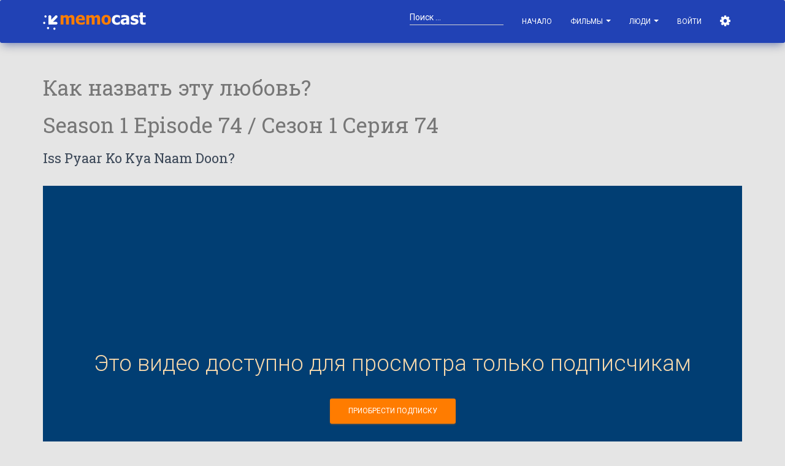

--- FILE ---
content_type: text/html; charset=utf-8
request_url: https://memocast.com/video/kak-nazvat-etu-liubov-2011-1-season-74-seriya
body_size: 14482
content:
<!doctype html>
<html data-cast-api-enabled="true">
<head>

    <meta charset="utf-8" />
    <!-- <link rel="apple-touch-icon" sizes="76x76" href="/material/img/apple-icon.png"> -->
    <link rel="icon" href="/favicon.ico" />
    <meta http-equiv="X-UA-Compatible" content="IE=edge,chrome=1" />
    
    <title>Как назвать эту любовь? 1 сезон 74 серия смотреть онлайн | Memocast</title>
    
    <meta content='width=device-width, initial-scale=1.0, maximum-scale=1.0, user-scalable=0' name='viewport' />
    
    <!--     Fonts and icons     -->
    <link rel="stylesheet" type="text/css" href="https://fonts.googleapis.com/css?family=Roboto:300,400,500,700|Roboto+Slab:400,700|Material+Icons" />
    <link rel="stylesheet" href="https://maxcdn.bootstrapcdn.com/font-awesome/latest/css/font-awesome.min.css" />
    
    <!-- CSS Files -->
    <link href="/material/css/bootstrap.min.css" rel="stylesheet" />
    <!-- <link href="/material/css/material-kit.css?v=1.1.0" rel="stylesheet"/> -->
    <link href="/dist/css/material-kit.min.css" rel="stylesheet" />
    
    <link rel="stylesheet" href="/dist/css/lib.min.css" />
    <link rel="stylesheet" href="/dist/css/bundle.min.css" />
    
    <link href="https://unpkg.com/@silvermine/videojs-quality-selector/dist/css/quality-selector.css" rel="stylesheet">
    <link rel="stylesheet" href="/dist/css/silvermine-videojs-chromecast.css">
    <link href="https://vjs.zencdn.net/7.17.0/video-js.css" rel="stylesheet" />
    
    <link href="/bower/flag-icon-css/css/flag-icon.min.css" rel="stylesheet" />
    <link href="/css/autocomplete.css" type="text/css" rel="stylesheet" />
    
    <!-- HTML5 shim and Respond.js IE8 support of HTML5 elements and media queries -->
    <!--[if lt IE 9]>
      <script src="/bower/html5shiv/dist/html5shiv.js"></script>
      <script src="/bower/respond/dest/respond.min.js"></script>
    <![endif]-->
    <meta name="description" content="Смотреть Как назвать эту любовь? Season 1 Episode 74 / Сезон 1 Серия 74 2011 онлайн в хорошем качестве на Memocast" />
<meta property="og:url"           content="https://www.memocast.com/video/kak-nazvat-etu-liubov-2011-1-season-74-seriya" />
<meta property="og:type"          content="website" />
<meta property="og:title"         content="Memocast - Как назвать эту любовь?" />
<meta property="og:description"   content="" />
<meta property="og:image"         content="https://www.memocast.com/images/video-title/595df0c01f12f80553227897?height=320" />


</head>
<body>

    <nav class="navbar navbar-primary" color-on-scroll="200" role="navigation" style="z-index: 1000;">
    <div class="container">
    <div class="navbar-header">
    <button type="button" class="navbar-toggle" data-toggle="collapse">
    <span class="sr-only">Toggle navigation</span>
    <span class="icon-bar"></span>
    <span class="icon-bar"></span>
    <span class="icon-bar"></span>
    </button>
    <a class="navbar-brand" href="/">
        <img src="/img/logo-sv1.png" width="168" alt="Memocast" />
    </a>
    </div>
    
    <div class="collapse navbar-collapse">
    <ul class="nav navbar-nav navbar-right">
    <li>
        <a href="/">Начало</a>
    </li>
    <li class="dropdown">
    <a href="#" class="dropdown-toggle" data-toggle="dropdown">Фильмы <b class="caret"></b></a>
    <ul class="dropdown-menu">
    <li>
        <a href="/videos/all">
            Все фильмы
        </a>
    </li>
    <li>
        <a href="/videos/new">
            Новинки
        </a>
    </li>
    <li>
        <a href="/videos/kids">
            Для детей
        </a>
    </li>
    <li>
        <a href="/category/all">
        Категории
        </a>
    </li>
    <li class="divider"></li>
    <li>
        <a href="/videos/online">
            Смотрят сейчас
        </a>
    </li>
    <li>
        <a href="/videos/tags">
            Популярные тэги
        </a>
    </li>
    <li>
        <a href="/videos/liked">
            Популярное за неделю
        </a>
    </li>
    <li class="divider"></li>
    <li>
        <a href="/comments/">
            Комментарии
        </a>
    </li>
    
    <li class="divider"></li>
    <li>
        <a href="/videos/requests">
            Видео-запросы
        </a>
    </li>
    
    </ul>
    </li>
    
    
    <li class="dropdown">
        <a href="#" class="dropdown-toggle" data-toggle="dropdown">
            Люди
            <b class="caret"></b>
        </a>
        <ul class="dropdown-menu">
        <li>
            <a href="/people/commentators">
                Комментаторы
            </a>
        </li>
        <li class="divider"></li>
        <li>
            <a href="/people/leaders">
                Популярные пользователи
            </a>
        </li>
        <li class="divider"></li>
        <li>
            <a class="dropdown-item" href="/people/online">
                Сейчас на сайте
            </a>
        </li>
        </ul>
    </li>
    
    <li>
        <a href="/login">
            Войти
        </a>
    </li>
    
    <li>
        <a href="#" id="settings-button" class="mmc-popover-triggerer" title="Настройки">
            <i class="fa fa-cog" aria-hidden="true"></i>
        </a>
    </li>
    
    <li class="visible-xs-inline">
        <a href="/search">Поиск</a>
    </li>
    
    </ul>
    <form autocomplete="off" class="navbar-form navbar-right" method="get" action="/search" role="search">
        <div class="form-group form-white">
        <input autocomplete="off" class="form-control memocast-autocomplete-videos" id="tb-videos-autocomplete"
            name="s"
            type="text"
            placeholder="Поиск ..." />
        </div>
    </form>
    
    </div>
    </div>
    </nav>
    
    <div id="mmc-autocomplete" class="mmc-popover-content mmc-autocomplete card card-raised" style="display: none;">
    </div>
    
    <div id="mmc-feed-popup" class="mmc-popover-content mmc-feed-popup card card-raised" style="display: none;">
    </div>
    
    <div id="mmc-video-title-popover" class="card card-raised" style="display: none; z-index: 1000; max-width: 500px;">
    </div>
    
    <div id="settings-popover" class="mmc-popover-content card card-raised" style="width: 300px; z-index: 1000; display: none;">
        <div class="card-content settings">
            <div class="row">
                <div class="col-md-12 text-center">
                    <span class="title">Выберите язык / Select language</span>
                </div>
            </div>
            <div class="row">
                <div class="col-xs-6 text-center">
                    <div class="flag-item rounded active">
                        <a href="/link/locale/ru"><span class="flag-icon flag-icon-ru"></span></a>
                    </div>
                </div>
                <div class="col-xs-6 text-center">
                    <div class="flag-item rounded">
                        <a href="/link/locale/en"><span class="flag-icon flag-icon-us"></span></a>
                    </div>
                </div>
            </div>
            <div class="row">
                <div class="col-xs-12 text-center">
                    <div class="checkbox">
                    	<label>
                    		<input type="checkbox" id="cb-legacy-playback">
                            Использовать старый плеер
                    	</label>
                    </div>
                </div>
            </div>
        </div>
    </div>
	<div class="container" style="padding-top: 15px;">
        <div class="row">
            <div class="col-md-12">


<div itemscope itemtype="http://schema.org/Movie">
    <meta itemprop="image" content="https://www.memocast.com/images/video-title/595df0c01f12f80553227897?width=480&height=270" />

    <h1 class="title mmc-video-title-title" style="margin: 0px 0px 15px 0px; padding: 0px;">
        <small style="margin: 0px; padding: 0px;">
        <span itemprop="name">Как назвать эту любовь?</span>
        <br /><span class="mmc-video-item-title">Season 1 Episode 74 / Сезон 1 Серия 74</span>
        </small>

        <span itemprop="alternateName" style="font-size: 22px; font-weight: normal; display: block;">Iss Pyaar Ko Kya Naam Doon?</span>
       

    </h1>

    <div id="div-video-player" class="embed-responsive embed-responsive-16by9" class_x="video-container text-center align-middle">
        <p style="margin: 20px 0px;">
            <i class="fa fa-circle-o-notch fa-spin fa-3x fa-fixed"></i>
            Загрузка видео ...
        </p>
    </div>
    

    <div class="card"><div class="card-content">

        <div class="row">
            <div class="col-md-12">

            <a id="div-video-prev" class="btn btn-primary btn-round" data-toggle="tooltip" style="display: none;">
                Предыдущая серия / эпизод
            </a>

            <a id="div-video-next" class="btn btn-primary  btn-round" data-toggle="tooltip" style="display: none;">
                Следующая серия / эпизод
            </a>

            <button class="btn btn-secondary btn-round d-none" data-toggle="tooltip" title="Добавить в понравившиеся">
                <i class="fa fa-heart-o" style="color: red;" aria-hidden="true"></i>
            </button>

            <button class="btn btn-rose btn-round d-none" id="bt-video-unsub" data-toggle="tooltip" title="Прекратить сообщать о новых эпизодах">
                <i class="fa fa-bell" aria-hidden="true"></i>
                Отписаться
            </button>

            <button class="btn btn-primary btn-round d-none" id="bt-video-sub" data-toggle="tooltip" title="Сообщать о новых эпизодах">
                <i class="fa fa-bell" aria-hidden="true"></i>
                <span class="hidden-md-down">
                Подписаться
                </span>
            </button>

            <button class="btn btn-primary btn-fab btn-fab-mini btn-round" id="bt-toggle-like">
                <i class="material-icons">favorite</i>
            </button>


            &nbsp;&nbsp;&nbsp;

                Поделиться
                &nbsp;&nbsp;

                <button class="btn btn-fab btn-fab-mini btn-facebook" onclick="javascript:window.open('https://www.facebook.com/sharer/sharer.php?u=https://www.memocast.com/video/kak-nazvat-etu-liubov-2011-1-season-74-seriya&picture=https://www.memocast.com/images/video-title/595df0c01f12f80553227897?height&#x3D;320', '_blank')">
                    <i class="fa fa-facebook"></i>
                </button>

                <button onclick="javascript:window.open('https://twitter.com/home?status=https://www.memocast.com/video/kak-nazvat-etu-liubov-2011-1-season-74-seriya','_blank')" class="btn btn-fab btn-fab-mini btn-twitter">
                    <i class="fa fa-twitter"></i>
                </button>

                <button onclick="javascript:window.open('https://plus.google.com/share?url=https://www.memocast.com/video/kak-nazvat-etu-liubov-2011-1-season-74-seriya', '_blank')" class="btn btn-fab btn-fab-mini btn-google">
                    <i class="fa fa-google"></i>
                </Button>

                <button onclick="window.open('http://vk.com/share.php?url=https://www.memocast.com/video/kak-nazvat-etu-liubov-2011-1-season-74-seriya&image=https://www.memocast.com/images/video-title/595df0c01f12f80553227897?height&#x3D;320','_blank')" class="btn btn-facebook btn-fab btn-fab-mini">
                    <i class="fa fa-vk"></i>
                </button>

                <a class="pull-right btn btn-secondary btn-round" href="/link/legacyplayback/true" data-toggle="tooltip" title="Воспользуйтесь этой опцией если вы испытываете проблемы с воспроизведением и ваш браузер поддерживает технологию Adobe Flash">
                    Использовать старый плеер
                </a>

            </div>
        </div>

    </div></div>

    <div class="card card-nav-tabs">
        <div class="header header-primary">
            <div class="nav-tabs-navigation">
                <div class="nav-tabs-wrapper">
                    <ul class="nav nav-tabs" data-tabs="tabs">
                        <li class="active">
                            <a href="#video-info-tab" data-toggle="tab">
                                О фильме
                            </a>
                        </li>
                        <li>
                            <a href="#comments-tab">
                                Комментарии
                            </a>
                        </li>
                            <li>
                                <a href="#episodes-tab">Эпизоды</a>
                            </li>
                        <li id="video-nav-likes" style="display: none;" data-toggle="tooltip" title="Кому понравился этот фильм / видео">
                            <a href="#video-likes">
                                <i class="fa fa-heart"></i> 1
                            </a>
                        </li>
                        <li id="video-nav-viewers" style="display: none;"  data-toggle="tooltip" title="Это видео сейчас смотрят">
                            <a class="nav-link" href="#video-viewers">
                                <i class="fa fa-eye" aria-hidden="true"></i> 1
                            </a>
                        </li>
                            <li class="nav-item">
                                <a class="nav-link" href="#recomendations">
                                    Рекомендации
                                </a>
                            </li>
                    </ul>
                </div>
            </div>
        </div>
        <div class="card-content">
            <div class="tab-content">
                <div class="tab-pane active" id="video-info-tab">

                    <div class="h3 title d-none">О фильме</div>
                    <div itemprop="countryOfOrigin">
                        <span style="font-weight: bold;">Страна -</span>
                        India
                    </div>

                    <div >
                        <span style="font-weight: bold;">Год -</span>
                        <span itemprop="datePublished">2011</span>
                    </div>

                    <div>
                        <span style="font-weight: bold;">Режиссер -</span>
                        <span itemprop="director">Лалит Мохан, Аршад Кхан</span>
                    </div>





                    <div>
                        <span style="font-weight: bold;">Продолжительность ≈</span>
                        50 мин
                    </div>

                    <div style="margin: 5px 0px;">
                    <span style="font-weight: bold; display: none;">Категории</span>
                    <a class="label label-info" href="/videos/drama">Драма</a>
                    <a class="label label-info" href="/videos/tv-shows-serials">ТВ/Сериалы</a>
                    </div>

                    <div style="margin: 15px 0px;">
                        <span style="font-weight: bold;">О фильме</span>
                        <br/>
                        <div itemprop="description">Этот сериал расскажет историю любви Кхуши и Арнава. Главная героиня — красивая, сильная женщина, которая просто хочет любить и быть любимой. Арнов — жестокий бизнесмен, беспощадный к конкурентам и очень циничный человек. Только его сестра немного смягчает сердце высокомерного Арнава. Судьбе было угодно, чтобы главные герои встретились и между ними возникло что-то… Но любовь ли это? И способен ли любить безжалостный Арнав?</div>
                    </div>

                    <div style="margin: 15px 0px;">
                        <span style="font-weight: bold;">В ролях</span>
                        <br/>
                        <span itemprop="actor">
                            Барун Собти, Саная Ирани, Вишеш Бансал, Джайшри Т., Акшай Догра, Дипали Пансар, Уткаша Найк, Раджеш Джэйс
                        </span>
                    </div>


                </div>
            </div>
        </div>
    </div>
</div>

<div id="comments-tab" class="card">
<div class="card-content">

<div class="row">
<div class="col-md-12">

<div class="h3 title">Комментарии</div>


<div class="media-area">
    <div id="div-comments" class="memocast-comments" memocast-video-title-id="595df0c01f12f80553227897" memocast-video-item-id="5d8ac308cfc30abb4cd76efd">
    </div>
</div>

</div></div>
</div></div><!-- #comments-tab.card -->

<div id="episodes-tab" class="card">
    <div class="card-content">
<div class="h3 title">Эпизоды</div>
<table class="table table-striped">
<tr id="video-season-1">
    <td></td>
    <td>
        <div class="h4 title">
        1
        </div>
    </td>
</tr>
        <tr>
            <td></td>
            <td><a href="/video/kak-nazvat-etu-liubov-2011-1-season-1-seriya">Season 1 Episode 1 of 407 / Сезон 1 Серия 1 из 407</a></td>
        </tr>
        <tr>
            <td></td>
            <td><a href="/video/kak-nazvat-etu-liubov-2011-1-season-2-seriya">Season 1 Episode 2 / Сезон 1 Серия 2</a></td>
        </tr>
        <tr>
            <td></td>
            <td><a href="/video/kak-nazvat-etu-liubov-2011-1-season-3-seriya">Season 1 Episode 3 / Сезон 1 Серия 3</a></td>
        </tr>
        <tr>
            <td></td>
            <td><a href="/video/kak-nazvat-etu-liubov-2011-1-season-4-seriya">Season 1 Episode 4 / Сезон 1 Серия 4</a></td>
        </tr>
        <tr>
            <td></td>
            <td><a href="/video/kak-nazvat-etu-liubov-2011-1-season-5-seriya">Season 1 Episode 5 / Сезон 1 Серия 5</a></td>
        </tr>
        <tr>
            <td></td>
            <td><a href="/video/kak-nazvat-etu-liubov-2011-1-season-6-seriya">Season 1 Episode 6 / Сезон 1 Серия 6</a></td>
        </tr>
        <tr>
            <td></td>
            <td><a href="/video/kak-nazvat-etu-liubov-2011-1-season-7-seriya">Season 1 Episode 7 / Сезон 1 Серия 7</a></td>
        </tr>
        <tr>
            <td></td>
            <td><a href="/video/kak-nazvat-etu-liubov-2011-1-season-8-seriya">Season 1 Episode 8 / Сезон 1 Серия 8</a></td>
        </tr>
        <tr>
            <td></td>
            <td><a href="/video/kak-nazvat-etu-liubov-2011-1-season-9-seriya">Season 1 Episode 9 / Сезон 1 Серия 9</a></td>
        </tr>
        <tr>
            <td></td>
            <td><a href="/video/kak-nazvat-etu-liubov-2011-1-season-10-seriya">Season 1 Episode 10 / Сезон 1 Серия 10</a></td>
        </tr>
        <tr>
            <td></td>
            <td><a href="/video/kak-nazvat-etu-liubov-2011-1-season-11-seriya">Season 1 Episode 11 / Сезон 1 Серия 11</a></td>
        </tr>
        <tr>
            <td></td>
            <td><a href="/video/kak-nazvat-etu-liubov-2011-1-season-12-seriya">Season 1 Episode 12 / Сезон 1 Серия 12</a></td>
        </tr>
        <tr>
            <td></td>
            <td><a href="/video/kak-nazvat-etu-liubov-2011-1-season-13-seriya">Season 1 Episode 13 / Сезон 1 Серия 13</a></td>
        </tr>
        <tr>
            <td></td>
            <td><a href="/video/kak-nazvat-etu-liubov-2011-1-season-14-seriya">Season 1 Episode 14 / Сезон 1 Серия 14</a></td>
        </tr>
        <tr>
            <td></td>
            <td><a href="/video/kak-nazvat-etu-liubov-2011-1-season-15-seriya">Season 1 Episode 15 / Сезон 1 Серия 15</a></td>
        </tr>
        <tr>
            <td></td>
            <td><a href="/video/kak-nazvat-etu-liubov-2011-1-season-16-seriya">Season 1 Episode 16 / Сезон 1 Серия 16</a></td>
        </tr>
        <tr>
            <td></td>
            <td><a href="/video/kak-nazvat-etu-liubov-2011-1-season-17-seriya">Season 1 Episode 17 / Сезон 1 Серия 17</a></td>
        </tr>
        <tr>
            <td></td>
            <td><a href="/video/kak-nazvat-etu-liubov-2011-1-season-18-seriya">Season 1 Episode 18 / Сезон 1 Серия 18</a></td>
        </tr>
        <tr>
            <td></td>
            <td><a href="/video/kak-nazvat-etu-liubov-2011-1-season-19-seriya">Season 1 Episode 19 / Сезон 1 Серия 19</a></td>
        </tr>
        <tr>
            <td></td>
            <td><a href="/video/kak-nazvat-etu-liubov-2011-1-season-20-seriya">Season 1 Episode 20 / Сезон 1 Серия 20</a></td>
        </tr>
        <tr>
            <td></td>
            <td><a href="/video/kak-nazvat-etu-liubov-2011-1-season-21-seriya">Season 1 Episode 21 / Сезон 1 Серия 21</a></td>
        </tr>
        <tr>
            <td></td>
            <td><a href="/video/kak-nazvat-etu-liubov-2011-1-season-22-seriya">Season 1 Episode 22 / Сезон 1 Серия 22</a></td>
        </tr>
        <tr>
            <td></td>
            <td><a href="/video/kak-nazvat-etu-liubov-2011-1-season-23-seriya">Season 1 Episode 23 / Сезон 1 Серия 23</a></td>
        </tr>
        <tr>
            <td></td>
            <td><a href="/video/kak-nazvat-etu-liubov-2011-1-season-24-seriya">Season 1 Episode 24 / Сезон 1 Серия 24</a></td>
        </tr>
        <tr>
            <td></td>
            <td><a href="/video/kak-nazvat-etu-liubov-2011-1-season-25-seriya">Season 1 Episode 25 / Сезон 1 Серия 25</a></td>
        </tr>
        <tr>
            <td></td>
            <td><a href="/video/kak-nazvat-etu-liubov-2011-1-season-26-seriya">Season 1 Episode 26 / Сезон 1 Серия 26</a></td>
        </tr>
        <tr>
            <td></td>
            <td><a href="/video/kak-nazvat-etu-liubov-2011-1-season-27-seriya">Season 1 Episode 27 / Сезон 1 Серия 27</a></td>
        </tr>
        <tr>
            <td></td>
            <td><a href="/video/kak-nazvat-etu-liubov-2011-1-season-28-seriya">Season 1 Episode 28 / Сезон 1 Серия 28</a></td>
        </tr>
        <tr>
            <td></td>
            <td><a href="/video/kak-nazvat-etu-liubov-2011-1-season-29-seriya">Season 1 Episode 29 / Сезон 1 Серия 29</a></td>
        </tr>
        <tr>
            <td></td>
            <td><a href="/video/kak-nazvat-etu-liubov-2011-1-season-30-seriya">Season 1 Episode 30 / Сезон 1 Серия 30</a></td>
        </tr>
        <tr>
            <td></td>
            <td><a href="/video/kak-nazvat-etu-liubov-2011-1-season-31-seriya">Season 1 Episode 31 / Сезон 1 Серия 31</a></td>
        </tr>
        <tr>
            <td></td>
            <td><a href="/video/kak-nazvat-etu-liubov-2011-1-season-32-seriya">Season 1 Episode 32 / Сезон 1 Серия 32</a></td>
        </tr>
        <tr>
            <td></td>
            <td><a href="/video/kak-nazvat-etu-liubov-2011-1-season-33-seriya">Season 1 Episode 33 / Сезон 1 Серия 33</a></td>
        </tr>
        <tr>
            <td></td>
            <td><a href="/video/kak-nazvat-etu-liubov-2011-1-season-34-seriya">Season 1 Episode 34 / Сезон 1 Серия 34</a></td>
        </tr>
        <tr>
            <td></td>
            <td><a href="/video/kak-nazvat-etu-liubov-2011-1-season-35-seriya">Season 1 Episode 35 / Сезон 1 Серия 35</a></td>
        </tr>
        <tr>
            <td></td>
            <td><a href="/video/kak-nazvat-etu-liubov-2011-1-season-36-seriya">Season 1 Episode 36 / Сезон 1 Серия 36</a></td>
        </tr>
        <tr>
            <td></td>
            <td><a href="/video/kak-nazvat-etu-liubov-2011-1-season-37-seriya">Season 1 Episode 37 / Сезон 1 Серия 37</a></td>
        </tr>
        <tr>
            <td></td>
            <td><a href="/video/kak-nazvat-etu-liubov-2011-1-season-38-seriya">Season 1 Episode 38 / Сезон 1 Серия 38</a></td>
        </tr>
        <tr>
            <td></td>
            <td><a href="/video/kak-nazvat-etu-liubov-2011-1-season-39-seriya">Season 1 Episode 39 / Сезон 1 Серия 39</a></td>
        </tr>
        <tr>
            <td></td>
            <td><a href="/video/kak-nazvat-etu-liubov-2011-1-season-40-seriya">Season 1 Episode 40 / Сезон 1 Серия 40</a></td>
        </tr>
        <tr>
            <td></td>
            <td><a href="/video/kak-nazvat-etu-liubov-2011-1-season-41-seriya">Season 1 Episode 41 / Сезон 1 Серия 41</a></td>
        </tr>
        <tr>
            <td></td>
            <td><a href="/video/kak-nazvat-etu-liubov-2011-1-season-42-seriya">Season 1 Episode 42 / Сезон 1 Серия 42</a></td>
        </tr>
        <tr>
            <td></td>
            <td><a href="/video/kak-nazvat-etu-liubov-2011-1-season-43-seriya">Season 1 Episode 43 / Сезон 1 Серия 43</a></td>
        </tr>
        <tr>
            <td></td>
            <td><a href="/video/kak-nazvat-etu-liubov-2011-1-season-44-seriya">Season 1 Episode 44 / Сезон 1 Серия 44</a></td>
        </tr>
        <tr>
            <td></td>
            <td><a href="/video/kak-nazvat-etu-liubov-2011-1-season-45-seriya">Season 1 Episode 45 / Сезон 1 Серия 45</a></td>
        </tr>
        <tr>
            <td></td>
            <td><a href="/video/kak-nazvat-etu-liubov-2011-1-season-46-seriya">Season 1 Episode 46 / Сезон 1 Серия 46</a></td>
        </tr>
        <tr>
            <td></td>
            <td><a href="/video/kak-nazvat-etu-liubov-2011-1-season-47-seriya">Season 1 Episode 47 / Сезон 1 Серия 47</a></td>
        </tr>
        <tr>
            <td></td>
            <td><a href="/video/kak-nazvat-etu-liubov-2011-1-season-48-seriya">Season 1 Episode 48 / Сезон 1 Серия 48</a></td>
        </tr>
        <tr>
            <td></td>
            <td><a href="/video/kak-nazvat-etu-liubov-2011-1-season-49-seriya">Season 1 Episode 49 / Сезон 1 Серия 49</a></td>
        </tr>
        <tr>
            <td></td>
            <td><a href="/video/kak-nazvat-etu-liubov-2011-1-season-50-seriya">Season 1 Episode 50 / Сезон 1 Серия 50</a></td>
        </tr>
        <tr>
            <td></td>
            <td><a href="/video/kak-nazvat-etu-liubov-2011-1-season-51-seriya">Season 1 Episode 51 / Сезон 1 Серия 51</a></td>
        </tr>
        <tr>
            <td></td>
            <td><a href="/video/kak-nazvat-etu-liubov-2011-1-season-52-seriya">Season 1 Episode 52 / Сезон 1 Серия 52</a></td>
        </tr>
        <tr>
            <td></td>
            <td><a href="/video/kak-nazvat-etu-liubov-2011-1-season-53-seriya">Season 1 Episode 53 / Сезон 1 Серия 53</a></td>
        </tr>
        <tr>
            <td></td>
            <td><a href="/video/kak-nazvat-etu-liubov-2011-1-season-54-seriya">Season 1 Episode 54 / Сезон 1 Серия 54</a></td>
        </tr>
        <tr>
            <td></td>
            <td><a href="/video/kak-nazvat-etu-liubov-2011-1-season-55-seriya">Season 1 Episode 55 / Сезон 1 Серия 55</a></td>
        </tr>
        <tr>
            <td></td>
            <td><a href="/video/kak-nazvat-etu-liubov-2011-1-season-56-seriya">Season 1 Episode 56 / Сезон 1 Серия 56</a></td>
        </tr>
        <tr>
            <td></td>
            <td><a href="/video/kak-nazvat-etu-liubov-2011-1-season-57-seriya">Season 1 Episode 57 / Сезон 1 Серия 57</a></td>
        </tr>
        <tr>
            <td></td>
            <td><a href="/video/kak-nazvat-etu-liubov-2011-1-season-58-seriya">Season 1 Episode 58 / Сезон 1 Серия 58</a></td>
        </tr>
        <tr>
            <td></td>
            <td><a href="/video/kak-nazvat-etu-liubov-2011-1-season-59-seriya">Season 1 Episode 59 / Сезон 1 Серия 59</a></td>
        </tr>
        <tr>
            <td></td>
            <td><a href="/video/kak-nazvat-etu-liubov-2011-1-season-60-seriya">Season 1 Episode 60 / Сезон 1 Серия 60</a></td>
        </tr>
        <tr>
            <td></td>
            <td><a href="/video/kak-nazvat-etu-liubov-2011-1-season-61-seriya">Season 1 Episode 61 / Сезон 1 Серия 61</a></td>
        </tr>
        <tr>
            <td></td>
            <td><a href="/video/kak-nazvat-etu-liubov-2011-1-season-62-seriya">Season 1 Episode 62 / Сезон 1 Серия 62</a></td>
        </tr>
        <tr>
            <td></td>
            <td><a href="/video/kak-nazvat-etu-liubov-2011-1-season-63-seriya">Season 1 Episode 63 / Сезон 1 Серия 63</a></td>
        </tr>
        <tr>
            <td></td>
            <td><a href="/video/kak-nazvat-etu-liubov-2011-1-season-64-seriya">Season 1 Episode 64 / Сезон 1 Серия 64</a></td>
        </tr>
        <tr>
            <td></td>
            <td><a href="/video/kak-nazvat-etu-liubov-2011-1-season-65-seriya">Season 1 Episode 65 / Сезон 1 Серия 65</a></td>
        </tr>
        <tr>
            <td></td>
            <td><a href="/video/kak-nazvat-etu-liubov-2011-1-season-66-seriya">Season 1 Episode 66 / Сезон 1 Серия 66</a></td>
        </tr>
        <tr>
            <td></td>
            <td><a href="/video/kak-nazvat-etu-liubov-2011-1-season-67-seriya">Season 1 Episode 67 / Сезон 1 Серия 67</a></td>
        </tr>
        <tr>
            <td></td>
            <td><a href="/video/kak-nazvat-etu-liubov-2011-1-season-68-seriya">Season 1 Episode 68 / Сезон 1 Серия 68</a></td>
        </tr>
        <tr>
            <td></td>
            <td><a href="/video/kak-nazvat-etu-liubov-2011-1-season-69-seriya">Season 1 Episode 69 / Сезон 1 Серия 69</a></td>
        </tr>
        <tr>
            <td></td>
            <td><a href="/video/kak-nazvat-etu-liubov-2011-1-season-70-seriya">Season 1 Episode 70 / Сезон 1 Серия 70</a></td>
        </tr>
        <tr>
            <td></td>
            <td><a href="/video/kak-nazvat-etu-liubov-2011-1-season-71-seriya">Season 1 Episode 71 / Сезон 1 Серия 71</a></td>
        </tr>
        <tr>
            <td></td>
            <td><a href="/video/kak-nazvat-etu-liubov-2011-1-season-72-seriya">Season 1 Episode 72 / Сезон 1 Серия 72</a></td>
        </tr>
        <tr>
            <td></td>
            <td><a href="/video/kak-nazvat-etu-liubov-2011-1-season-73-seriya">Season 1 Episode 73 / Сезон 1 Серия 73</a></td>
        </tr>
        <tr>
            <td></td>
            <td><a href="/video/kak-nazvat-etu-liubov-2011-1-season-74-seriya">Season 1 Episode 74 / Сезон 1 Серия 74</a></td>
        </tr>
        <tr>
            <td></td>
            <td><a href="/video/kak-nazvat-etu-liubov-2011-1-season-75-seriya">Season 1 Episode 75 / Сезон 1 Серия 75</a></td>
        </tr>
        <tr>
            <td></td>
            <td><a href="/video/kak-nazvat-etu-liubov-2011-1-season-76-seriya">Season 1 Episode 76 / Сезон 1 Серия 76</a></td>
        </tr>
        <tr>
            <td></td>
            <td><a href="/video/kak-nazvat-etu-liubov-2011-1-season-77-seriya">Season 1 Episode 77 / Сезон 1 Серия 77</a></td>
        </tr>
        <tr>
            <td></td>
            <td><a href="/video/kak-nazvat-etu-liubov-2011-1-season-78-seriya">Season 1 Episode 78 / Сезон 1 Серия 78</a></td>
        </tr>
        <tr>
            <td></td>
            <td><a href="/video/kak-nazvat-etu-liubov-2011-1-season-79-seriya">Season 1 Episode 79 / Сезон 1 Серия 79</a></td>
        </tr>
        <tr>
            <td></td>
            <td><a href="/video/kak-nazvat-etu-liubov-2011-1-season-80-seriya">Season 1 Episode 80 / Сезон 1 Серия 80</a></td>
        </tr>
        <tr>
            <td></td>
            <td><a href="/video/kak-nazvat-etu-liubov-2011-1-season-81-seriya">Season 1 Episode 81 / Сезон 1 Серия 81</a></td>
        </tr>
        <tr>
            <td></td>
            <td><a href="/video/kak-nazvat-etu-liubov-2011-1-season-82-seriya">Season 1 Episode 82 / Сезон 1 Серия 82</a></td>
        </tr>
        <tr>
            <td></td>
            <td><a href="/video/kak-nazvat-etu-liubov-2011-1-season-83-seriya">Season 1 Episode 83 / Сезон 1 Серия 83</a></td>
        </tr>
        <tr>
            <td></td>
            <td><a href="/video/kak-nazvat-etu-liubov-2011-1-season-84-seriya">Season 1 Episode 84 / Сезон 1 Серия 84</a></td>
        </tr>
        <tr>
            <td></td>
            <td><a href="/video/kak-nazvat-etu-liubov-2011-1-season-85-seriya">Season 1 Episode 85 / Сезон 1 Серия 85</a></td>
        </tr>
        <tr>
            <td></td>
            <td><a href="/video/kak-nazvat-etu-liubov-2011-1-season-86-seriya">Season 1 Episode 86 / Сезон 1 Серия 86</a></td>
        </tr>
        <tr>
            <td></td>
            <td><a href="/video/kak-nazvat-etu-liubov-2011-1-season-87-seriya">Season 1 Episode 87 / Сезон 1 Серия 87</a></td>
        </tr>
        <tr>
            <td></td>
            <td><a href="/video/kak-nazvat-etu-liubov-2011-1-season-88-seriya">Season 1 Episode 88 / Сезон 1 Серия 88</a></td>
        </tr>
        <tr>
            <td></td>
            <td><a href="/video/kak-nazvat-etu-liubov-2011-1-season-89-seriya">Season 1 Episode 89 / Сезон 1 Серия 89</a></td>
        </tr>
        <tr>
            <td></td>
            <td><a href="/video/kak-nazvat-etu-liubov-2011-1-season-90-seriya">Season 1 Episode 90 / Сезон 1 Серия 90</a></td>
        </tr>
        <tr>
            <td></td>
            <td><a href="/video/kak-nazvat-etu-liubov-2011-1-season-91-seriya">Season 1 Episode 91 / Сезон 1 Серия 91</a></td>
        </tr>
        <tr>
            <td></td>
            <td><a href="/video/kak-nazvat-etu-liubov-2011-1-season-92-seriya">Season 1 Episode 92 / Сезон 1 Серия 92</a></td>
        </tr>
        <tr>
            <td></td>
            <td><a href="/video/kak-nazvat-etu-liubov-2011-1-season-93-seriya">Season 1 Episode 93 / Сезон 1 Серия 93</a></td>
        </tr>
        <tr>
            <td></td>
            <td><a href="/video/kak-nazvat-etu-liubov-2011-1-season-94-seriya">Season 1 Episode 94 / Сезон 1 Серия 94</a></td>
        </tr>
        <tr>
            <td></td>
            <td><a href="/video/kak-nazvat-etu-liubov-2011-1-season-95-seriya">Season 1 Episode 95 / Сезон 1 Серия 95</a></td>
        </tr>
        <tr>
            <td></td>
            <td><a href="/video/kak-nazvat-etu-liubov-2011-1-season-96-seriya">Season 1 Episode 96 / Сезон 1 Серия 96</a></td>
        </tr>
        <tr>
            <td></td>
            <td><a href="/video/kak-nazvat-etu-liubov-2011-1-season-97-seriya">Season 1 Episode 97 / Сезон 1 Серия 97</a></td>
        </tr>
        <tr>
            <td></td>
            <td><a href="/video/kak-nazvat-etu-liubov-2011-1-season-98-seriya">Season 1 Episode 98 / Сезон 1 Серия 98</a></td>
        </tr>
        <tr>
            <td></td>
            <td><a href="/video/kak-nazvat-etu-liubov-2011-1-season-99-seriya">Season 1 Episode 99 / Сезон 1 Серия 99</a></td>
        </tr>
        <tr>
            <td></td>
            <td><a href="/video/kak-nazvat-etu-liubov-2011-1-season-100-seriya">Season 1 Episode 100 / Сезон 1 Серия 100</a></td>
        </tr>
        <tr>
            <td></td>
            <td><a href="/video/kak-nazvat-etu-liubov-2011-1-season-101-seriya">Season 1 Episode 101 / Сезон 1 Серия 101</a></td>
        </tr>
        <tr>
            <td></td>
            <td><a href="/video/kak-nazvat-etu-liubov-2011-1-season-102-seriya">Season 1 Episode 102 / Сезон 1 Серия 102</a></td>
        </tr>
        <tr>
            <td></td>
            <td><a href="/video/kak-nazvat-etu-liubov-2011-1-season-103-seriya">Season 1 Episode 103 / Сезон 1 Серия 103</a></td>
        </tr>
        <tr>
            <td></td>
            <td><a href="/video/kak-nazvat-etu-liubov-2011-1-season-104-seriya">Season 1 Episode 104 / Сезон 1 Серия 104</a></td>
        </tr>
        <tr>
            <td></td>
            <td><a href="/video/kak-nazvat-etu-liubov-2011-1-season-105-seriya">Season 1 Episode 105 / Сезон 1 Серия 105</a></td>
        </tr>
        <tr>
            <td></td>
            <td><a href="/video/kak-nazvat-etu-liubov-2011-1-season-106-seriya">Season 1 Episode 106 / Сезон 1 Серия 106</a></td>
        </tr>
        <tr>
            <td></td>
            <td><a href="/video/kak-nazvat-etu-liubov-2011-1-season-107-seriya">Season 1 Episode 107 / Сезон 1 Серия 107</a></td>
        </tr>
        <tr>
            <td></td>
            <td><a href="/video/kak-nazvat-etu-liubov-2011-1-season-108-seriya">Season 1 Episode 108 / Сезон 1 Серия 108</a></td>
        </tr>
        <tr>
            <td></td>
            <td><a href="/video/kak-nazvat-etu-liubov-2011-1-season-109-seriya">Season 1 Episode 109 / Сезон 1 Серия 109</a></td>
        </tr>
        <tr>
            <td></td>
            <td><a href="/video/kak-nazvat-etu-liubov-2011-1-season-110-seriya">Season 1 Episode 110 / Сезон 1 Серия 110</a></td>
        </tr>
        <tr>
            <td></td>
            <td><a href="/video/kak-nazvat-etu-liubov-2011-1-season-111-seriya">Season 1 Episode 111 / Сезон 1 Серия 111</a></td>
        </tr>
        <tr>
            <td></td>
            <td><a href="/video/kak-nazvat-etu-liubov-2011-1-season-112-seriya">Season 1 Episode 112 / Сезон 1 Серия 112</a></td>
        </tr>
        <tr>
            <td></td>
            <td><a href="/video/kak-nazvat-etu-liubov-2011-1-season-113-seriya">Season 1 Episode 113 / Сезон 1 Серия 113</a></td>
        </tr>
        <tr>
            <td></td>
            <td><a href="/video/kak-nazvat-etu-liubov-2011-1-season-114-seriya">Season 1 Episode 114 / Сезон 1 Серия 114</a></td>
        </tr>
        <tr>
            <td></td>
            <td><a href="/video/kak-nazvat-etu-liubov-2011-1-season-115-seriya">Season 1 Episode 115 / Сезон 1 Серия 115</a></td>
        </tr>
        <tr>
            <td></td>
            <td><a href="/video/kak-nazvat-etu-liubov-2011-1-season-116-seriya">Season 1 Episode 116 / Сезон 1 Серия 116</a></td>
        </tr>
        <tr>
            <td></td>
            <td><a href="/video/kak-nazvat-etu-liubov-2011-1-season-117-seriya">Season 1 Episode 117 / Сезон 1 Серия 117</a></td>
        </tr>
        <tr>
            <td></td>
            <td><a href="/video/kak-nazvat-etu-liubov-2011-1-season-118-seriya">Season 1 Episode 118 / Сезон 1 Серия 118</a></td>
        </tr>
        <tr>
            <td></td>
            <td><a href="/video/kak-nazvat-etu-liubov-2011-1-season-119-seriya">Season 1 Episode 119 / Сезон 1 Серия 119</a></td>
        </tr>
        <tr>
            <td></td>
            <td><a href="/video/kak-nazvat-etu-liubov-2011-1-season-120-seriya">Season 1 Episode 120 / Сезон 1 Серия 120</a></td>
        </tr>
        <tr>
            <td></td>
            <td><a href="/video/kak-nazvat-etu-liubov-2011-1-season-121-seriya">Season 1 Episode 121 / Сезон 1 Серия 121</a></td>
        </tr>
        <tr>
            <td></td>
            <td><a href="/video/kak-nazvat-etu-liubov-2011-1-season-122-seriya">Season 1 Episode 122 / Сезон 1 Серия 122</a></td>
        </tr>
        <tr>
            <td></td>
            <td><a href="/video/kak-nazvat-etu-liubov-2011-1-season-123-seriya">Season 1 Episode 123 / Сезон 1 Серия 123</a></td>
        </tr>
        <tr>
            <td></td>
            <td><a href="/video/kak-nazvat-etu-liubov-2011-1-season-124-seriya">Season 1 Episode 124 / Сезон 1 Серия 124</a></td>
        </tr>
        <tr>
            <td></td>
            <td><a href="/video/kak-nazvat-etu-liubov-2011-1-season-125-seriya">Season 1 Episode 125 / Сезон 1 Серия 125</a></td>
        </tr>
        <tr>
            <td></td>
            <td><a href="/video/kak-nazvat-etu-liubov-2011-1-season-126-seriya">Season 1 Episode 126 / Сезон 1 Серия 126</a></td>
        </tr>
        <tr>
            <td></td>
            <td><a href="/video/kak-nazvat-etu-liubov-2011-1-season-127-seriya">Season 1 Episode 127 / Сезон 1 Серия 127</a></td>
        </tr>
        <tr>
            <td></td>
            <td><a href="/video/kak-nazvat-etu-liubov-2011-1-season-128-seriya">Season 1 Episode 128 / Сезон 1 Серия 128</a></td>
        </tr>
        <tr>
            <td></td>
            <td><a href="/video/kak-nazvat-etu-liubov-2011-1-season-129-seriya">Season 1 Episode 129 / Сезон 1 Серия 129</a></td>
        </tr>
        <tr>
            <td></td>
            <td><a href="/video/kak-nazvat-etu-liubov-2011-1-season-130-seriya">Season 1 Episode 130 / Сезон 1 Серия 130</a></td>
        </tr>
        <tr>
            <td></td>
            <td><a href="/video/kak-nazvat-etu-liubov-2011-1-season-131-seriya">Season 1 Episode 131 / Сезон 1 Серия 131</a></td>
        </tr>
        <tr>
            <td></td>
            <td><a href="/video/kak-nazvat-etu-liubov-2011-1-season-132-seriya">Season 1 Episode 132 / Сезон 1 Серия 132</a></td>
        </tr>
        <tr>
            <td></td>
            <td><a href="/video/kak-nazvat-etu-liubov-2011-1-season-133-seriya">Season 1 Episode 133 / Сезон 1 Серия 133</a></td>
        </tr>
        <tr>
            <td></td>
            <td><a href="/video/kak-nazvat-etu-liubov-2011-1-season-134-seriya">Season 1 Episode 134 / Сезон 1 Серия 134</a></td>
        </tr>
        <tr>
            <td></td>
            <td><a href="/video/kak-nazvat-etu-liubov-2011-1-season-135-seriya">Season 1 Episode 135 / Сезон 1 Серия 135</a></td>
        </tr>
        <tr>
            <td></td>
            <td><a href="/video/kak-nazvat-etu-liubov-2011-1-season-136-seriya">Season 1 Episode 136 / Сезон 1 Серия 136</a></td>
        </tr>
        <tr>
            <td></td>
            <td><a href="/video/kak-nazvat-etu-liubov-2011-1-season-137-seriya">Season 1 Episode 137 / Сезон 1 Серия 137</a></td>
        </tr>
        <tr>
            <td></td>
            <td><a href="/video/kak-nazvat-etu-liubov-2011-1-season-138-seriya">Season 1 Episode 138 / Сезон 1 Серия 138</a></td>
        </tr>
        <tr>
            <td></td>
            <td><a href="/video/kak-nazvat-etu-liubov-2011-1-season-139-seriya">Season 1 Episode 139 / Сезон 1 Серия 139</a></td>
        </tr>
        <tr>
            <td></td>
            <td><a href="/video/kak-nazvat-etu-liubov-2011-1-season-140-seriya">Season 1 Episode 140 / Сезон 1 Серия 140</a></td>
        </tr>
        <tr>
            <td></td>
            <td><a href="/video/kak-nazvat-etu-liubov-2011-1-season-141-seriya">Season 1 Episode 141 / Сезон 1 Серия 141</a></td>
        </tr>
        <tr>
            <td></td>
            <td><a href="/video/kak-nazvat-etu-liubov-2011-1-season-142-seriya">Season 1 Episode 142 / Сезон 1 Серия 142</a></td>
        </tr>
        <tr>
            <td></td>
            <td><a href="/video/kak-nazvat-etu-liubov-2011-1-season-143-seriya">Season 1 Episode 143 / Сезон 1 Серия 143</a></td>
        </tr>
        <tr>
            <td></td>
            <td><a href="/video/kak-nazvat-etu-liubov-2011-1-season-144-seriya">Season 1 Episode 144 / Сезон 1 Серия 144</a></td>
        </tr>
        <tr>
            <td></td>
            <td><a href="/video/kak-nazvat-etu-liubov-2011-1-season-145-seriya">Season 1 Episode 145 / Сезон 1 Серия 145</a></td>
        </tr>
        <tr>
            <td></td>
            <td><a href="/video/kak-nazvat-etu-liubov-2011-1-season-146-seriya">Season 1 Episode 146 / Сезон 1 Серия 146</a></td>
        </tr>
        <tr>
            <td></td>
            <td><a href="/video/kak-nazvat-etu-liubov-2011-1-season-147-seriya">Season 1 Episode 147 / Сезон 1 Серия 147</a></td>
        </tr>
        <tr>
            <td></td>
            <td><a href="/video/kak-nazvat-etu-liubov-2011-1-season-148-seriya">Season 1 Episode 148 / Сезон 1 Серия 148</a></td>
        </tr>
        <tr>
            <td></td>
            <td><a href="/video/kak-nazvat-etu-liubov-2011-1-season-149-seriya">Season 1 Episode 149 / Сезон 1 Серия 149</a></td>
        </tr>
        <tr>
            <td></td>
            <td><a href="/video/kak-nazvat-etu-liubov-2011-1-season-150-seriya">Season 1 Episode 150 / Сезон 1 Серия 150</a></td>
        </tr>
        <tr>
            <td></td>
            <td><a href="/video/kak-nazvat-etu-liubov-2011-1-season-151-seriya">Season 1 Episode 151 / Сезон 1 Серия 151</a></td>
        </tr>
        <tr>
            <td></td>
            <td><a href="/video/kak-nazvat-etu-liubov-2011-1-season-152-seriya">Season 1 Episode 152 / Сезон 1 Серия 152</a></td>
        </tr>
        <tr>
            <td></td>
            <td><a href="/video/kak-nazvat-etu-liubov-2011-1-season-153-seriya">Season 1 Episode 153 / Сезон 1 Серия 153</a></td>
        </tr>
        <tr>
            <td></td>
            <td><a href="/video/kak-nazvat-etu-liubov-2011-1-season-154-seriya">Season 1 Episode 154 / Сезон 1 Серия 154</a></td>
        </tr>
        <tr>
            <td></td>
            <td><a href="/video/kak-nazvat-etu-liubov-2011-1-season-155-seriya">Season 1 Episode 155 / Сезон 1 Серия 155</a></td>
        </tr>
        <tr>
            <td></td>
            <td><a href="/video/kak-nazvat-etu-liubov-2011-1-season-156-seriya">Season 1 Episode 156 / Сезон 1 Серия 156</a></td>
        </tr>
        <tr>
            <td></td>
            <td><a href="/video/kak-nazvat-etu-liubov-2011-1-season-157-seriya">Season 1 Episode 157 / Сезон 1 Серия 157</a></td>
        </tr>
        <tr>
            <td></td>
            <td><a href="/video/kak-nazvat-etu-liubov-2011-1-season-158-seriya">Season 1 Episode 158 / Сезон 1 Серия 158</a></td>
        </tr>
        <tr>
            <td></td>
            <td><a href="/video/kak-nazvat-etu-liubov-2011-1-season-159-seriya">Season 1 Episode 159 / Сезон 1 Серия 159</a></td>
        </tr>
        <tr>
            <td></td>
            <td><a href="/video/kak-nazvat-etu-liubov-2011-1-season-160-seriya">Season 1 Episode 160 / Сезон 1 Серия 160</a></td>
        </tr>
        <tr>
            <td></td>
            <td><a href="/video/kak-nazvat-etu-liubov-2011-1-season-161-seriya">Season 1 Episode 161 / Сезон 1 Серия 161</a></td>
        </tr>
        <tr>
            <td></td>
            <td><a href="/video/kak-nazvat-etu-liubov-2011-1-season-162-seriya">Season 1 Episode 162 / Сезон 1 Серия 162</a></td>
        </tr>
        <tr>
            <td></td>
            <td><a href="/video/kak-nazvat-etu-liubov-2011-1-season-163-seriya">Season 1 Episode 163 / Сезон 1 Серия 163</a></td>
        </tr>
        <tr>
            <td></td>
            <td><a href="/video/kak-nazvat-etu-liubov-2011-1-season-164-seriya">Season 1 Episode 164 / Сезон 1 Серия 164</a></td>
        </tr>
        <tr>
            <td></td>
            <td><a href="/video/kak-nazvat-etu-liubov-2011-1-season-165-seriya">Season 1 Episode 165 / Сезон 1 Серия 165</a></td>
        </tr>
        <tr>
            <td></td>
            <td><a href="/video/kak-nazvat-etu-liubov-2011-1-season-166-seriya">Season 1 Episode 166 / Сезон 1 Серия 166</a></td>
        </tr>
        <tr>
            <td></td>
            <td><a href="/video/kak-nazvat-etu-liubov-2011-1-season-167-seriya">Season 1 Episode 167 / Сезон 1 Серия 167</a></td>
        </tr>
        <tr>
            <td></td>
            <td><a href="/video/kak-nazvat-etu-liubov-2011-1-season-168-seriya">Season 1 Episode 168 / Сезон 1 Серия 168</a></td>
        </tr>
        <tr>
            <td></td>
            <td><a href="/video/kak-nazvat-etu-liubov-2011-1-season-169-seriya">Season 1 Episode 169 / Сезон 1 Серия 169</a></td>
        </tr>
        <tr>
            <td></td>
            <td><a href="/video/kak-nazvat-etu-liubov-2011-1-season-170-seriya">Season 1 Episode 170 / Сезон 1 Серия 170</a></td>
        </tr>
        <tr>
            <td></td>
            <td><a href="/video/kak-nazvat-etu-liubov-2011-1-season-171-seriya">Season 1 Episode 171 / Сезон 1 Серия 171</a></td>
        </tr>
        <tr>
            <td></td>
            <td><a href="/video/kak-nazvat-etu-liubov-2011-1-season-172-seriya">Season 1 Episode 172 / Сезон 1 Серия 172</a></td>
        </tr>
        <tr>
            <td></td>
            <td><a href="/video/kak-nazvat-etu-liubov-2011-1-season-173-seriya">Season 1 Episode 173 / Сезон 1 Серия 173</a></td>
        </tr>
        <tr>
            <td></td>
            <td><a href="/video/kak-nazvat-etu-liubov-2011-1-season-174-seriya">Season 1 Episode 174 / Сезон 1 Серия 174</a></td>
        </tr>
        <tr>
            <td></td>
            <td><a href="/video/kak-nazvat-etu-liubov-2011-1-season-175-seriya">Season 1 Episode 175 / Сезон 1 Серия 175</a></td>
        </tr>
        <tr>
            <td></td>
            <td><a href="/video/kak-nazvat-etu-liubov-2011-1-season-176-seriya">Season 1 Episode 176 / Сезон 1 Серия 176</a></td>
        </tr>
        <tr>
            <td></td>
            <td><a href="/video/kak-nazvat-etu-liubov-2011-1-season-177-seriya">Season 1 Episode 177 / Сезон 1 Серия 177</a></td>
        </tr>
        <tr>
            <td></td>
            <td><a href="/video/kak-nazvat-etu-liubov-2011-1-season-178-seriya">Season 1 Episode 178 / Сезон 1 Серия 178</a></td>
        </tr>
        <tr>
            <td></td>
            <td><a href="/video/kak-nazvat-etu-liubov-2011-1-season-179-seriya">Season 1 Episode 179 / Сезон 1 Серия 179</a></td>
        </tr>
        <tr>
            <td></td>
            <td><a href="/video/kak-nazvat-etu-liubov-2011-1-season-180-seriya">Season 1 Episode 180 / Сезон 1 Серия 180</a></td>
        </tr>
        <tr>
            <td></td>
            <td><a href="/video/kak-nazvat-etu-liubov-2011-1-season-181-seriya">Season 1 Episode 181 / Сезон 1 Серия 181</a></td>
        </tr>
        <tr>
            <td></td>
            <td><a href="/video/kak-nazvat-etu-liubov-2011-1-season-182-seriya">Season 1 Episode 182 / Сезон 1 Серия 182</a></td>
        </tr>
        <tr>
            <td></td>
            <td><a href="/video/kak-nazvat-etu-liubov-2011-1-season-183-seriya">Season 1 Episode 183 / Сезон 1 Серия 183</a></td>
        </tr>
        <tr>
            <td></td>
            <td><a href="/video/kak-nazvat-etu-liubov-2011-1-season-184-seriya">Season 1 Episode 184 / Сезон 1 Серия 184</a></td>
        </tr>
        <tr>
            <td></td>
            <td><a href="/video/kak-nazvat-etu-liubov-2011-1-season-185-seriya">Season 1 Episode 185 / Сезон 1 Серия 185</a></td>
        </tr>
        <tr>
            <td></td>
            <td><a href="/video/kak-nazvat-etu-liubov-2011-1-season-186-seriya">Season 1 Episode 186 / Сезон 1 Серия 186</a></td>
        </tr>
        <tr>
            <td></td>
            <td><a href="/video/kak-nazvat-etu-liubov-2011-1-season-187-seriya">Season 1 Episode 187 / Сезон 1 Серия 187</a></td>
        </tr>
        <tr>
            <td></td>
            <td><a href="/video/kak-nazvat-etu-liubov-2011-1-season-188-seriya">Season 1 Episode 188 / Сезон 1 Серия 188</a></td>
        </tr>
        <tr>
            <td></td>
            <td><a href="/video/kak-nazvat-etu-liubov-2011-1-season-189-seriya">Season 1 Episode 189 / Сезон 1 Серия 189</a></td>
        </tr>
        <tr>
            <td></td>
            <td><a href="/video/kak-nazvat-etu-liubov-2011-1-season-190-seriya">Season 1 Episode 190 / Сезон 1 Серия 190</a></td>
        </tr>
        <tr>
            <td></td>
            <td><a href="/video/kak-nazvat-etu-liubov-2011-1-season-191-seriya">Season 1 Episode 191 / Сезон 1 Серия 191</a></td>
        </tr>
        <tr>
            <td></td>
            <td><a href="/video/kak-nazvat-etu-liubov-2011-1-season-192-seriya">Season 1 Episode 192 / Сезон 1 Серия 192</a></td>
        </tr>
        <tr>
            <td></td>
            <td><a href="/video/kak-nazvat-etu-liubov-2011-1-season-193-seriya">Season 1 Episode 193 / Сезон 1 Серия 193</a></td>
        </tr>
        <tr>
            <td></td>
            <td><a href="/video/kak-nazvat-etu-liubov-2011-1-season-194-seriya">Season 1 Episode 194 / Сезон 1 Серия 194</a></td>
        </tr>
        <tr>
            <td></td>
            <td><a href="/video/kak-nazvat-etu-liubov-2011-1-season-195-seriya">Season 1 Episode 195 / Сезон 1 Серия 195</a></td>
        </tr>
        <tr>
            <td></td>
            <td><a href="/video/kak-nazvat-etu-liubov-2011-1-season-196-seriya">Season 1 Episode 196 / Сезон 1 Серия 196</a></td>
        </tr>
        <tr>
            <td></td>
            <td><a href="/video/kak-nazvat-etu-liubov-2011-1-season-197-seriya">Season 1 Episode 197 / Сезон 1 Серия 197</a></td>
        </tr>
        <tr>
            <td></td>
            <td><a href="/video/kak-nazvat-etu-liubov-2011-1-season-198-seriya">Season 1 Episode 198 / Сезон 1 Серия 198</a></td>
        </tr>
        <tr>
            <td></td>
            <td><a href="/video/kak-nazvat-etu-liubov-2011-1-season-199-seriya">Season 1 Episode 199 / Сезон 1 Серия 199</a></td>
        </tr>
        <tr>
            <td></td>
            <td><a href="/video/kak-nazvat-etu-liubov-2011-1-season-200-seriya">Season 1 Episode 200 / Сезон 1 Серия 200</a></td>
        </tr>
        <tr>
            <td></td>
            <td><a href="/video/kak-nazvat-etu-liubov-2011-1-season-201-seriya">Season 1 Episode 201 / Сезон 1 Серия 201</a></td>
        </tr>
        <tr>
            <td></td>
            <td><a href="/video/kak-nazvat-etu-liubov-2011-1-season-202-seriya">Season 1 Episode 202 / Сезон 1 Серия 202</a></td>
        </tr>
        <tr>
            <td></td>
            <td><a href="/video/kak-nazvat-etu-liubov-2011-1-season-203-seriya">Season 1 Episode 203 / Сезон 1 Серия 203</a></td>
        </tr>
        <tr>
            <td></td>
            <td><a href="/video/kak-nazvat-etu-liubov-2011-1-season-204-seriya">Season 1 Episode 204 / Сезон 1 Серия 204</a></td>
        </tr>
        <tr>
            <td></td>
            <td><a href="/video/kak-nazvat-etu-liubov-2011-1-season-205-seriya">Season 1 Episode 205 / Сезон 1 Серия 205</a></td>
        </tr>
        <tr>
            <td></td>
            <td><a href="/video/kak-nazvat-etu-liubov-2011-1-season-206-seriya">Season 1 Episode 206 / Сезон 1 Серия 206</a></td>
        </tr>
        <tr>
            <td></td>
            <td><a href="/video/kak-nazvat-etu-liubov-2011-1-season-207-seriya">Season 1 Episode 207 / Сезон 1 Серия 207</a></td>
        </tr>
        <tr>
            <td></td>
            <td><a href="/video/kak-nazvat-etu-liubov-2011-1-season-208-seriya">Season 1 Episode 208 / Сезон 1 Серия 208</a></td>
        </tr>
        <tr>
            <td></td>
            <td><a href="/video/kak-nazvat-etu-liubov-2011-1-season-209-seriya">Season 1 Episode 209 / Сезон 1 Серия 209</a></td>
        </tr>
        <tr>
            <td></td>
            <td><a href="/video/kak-nazvat-etu-liubov-2011-1-season-210-seriya">Season 1 Episode 210 / Сезон 1 Серия 210</a></td>
        </tr>
        <tr>
            <td></td>
            <td><a href="/video/kak-nazvat-etu-liubov-2011-1-season-211-seriya">Season 1 Episode 211 / Сезон 1 Серия 211</a></td>
        </tr>
        <tr>
            <td></td>
            <td><a href="/video/kak-nazvat-etu-liubov-2011-1-season-212-seriya">Season 1 Episode 212 / Сезон 1 Серия 212</a></td>
        </tr>
        <tr>
            <td></td>
            <td><a href="/video/kak-nazvat-etu-liubov-2011-1-season-213-seriya">Season 1 Episode 213 / Сезон 1 Серия 213</a></td>
        </tr>
        <tr>
            <td></td>
            <td><a href="/video/kak-nazvat-etu-liubov-2011-1-season-214-seriya">Season 1 Episode 214 / Сезон 1 Серия 214</a></td>
        </tr>
        <tr>
            <td></td>
            <td><a href="/video/kak-nazvat-etu-liubov-2011-1-season-215-seriya">Season 1 Episode 215 / Сезон 1 Серия 215</a></td>
        </tr>
        <tr>
            <td></td>
            <td><a href="/video/kak-nazvat-etu-liubov-2011-1-season-216-seriya">Season 1 Episode 216 / Сезон 1 Серия 216</a></td>
        </tr>
        <tr>
            <td></td>
            <td><a href="/video/kak-nazvat-etu-liubov-2011-1-season-217-seriya">Season 1 Episode 217 / Сезон 1 Серия 217</a></td>
        </tr>
        <tr>
            <td></td>
            <td><a href="/video/kak-nazvat-etu-liubov-2011-1-season-218-seriya">Season 1 Episode 218 / Сезон 1 Серия 218</a></td>
        </tr>
        <tr>
            <td></td>
            <td><a href="/video/kak-nazvat-etu-liubov-2011-1-season-219-seriya">Season 1 Episode 219 / Сезон 1 Серия 219</a></td>
        </tr>
        <tr>
            <td></td>
            <td><a href="/video/kak-nazvat-etu-liubov-2011-1-season-220-seriya">Season 1 Episode 220 / Сезон 1 Серия 220</a></td>
        </tr>
        <tr>
            <td></td>
            <td><a href="/video/kak-nazvat-etu-liubov-2011-1-season-221-seriya">Season 1 Episode 221 / Сезон 1 Серия 221</a></td>
        </tr>
        <tr>
            <td></td>
            <td><a href="/video/kak-nazvat-etu-liubov-2011-1-season-222-seriya">Season 1 Episode 222 / Сезон 1 Серия 222</a></td>
        </tr>
        <tr>
            <td></td>
            <td><a href="/video/kak-nazvat-etu-liubov-2011-1-season-223-seriya">Season 1 Episode 223 / Сезон 1 Серия 223</a></td>
        </tr>
        <tr>
            <td></td>
            <td><a href="/video/kak-nazvat-etu-liubov-2011-1-season-224-seriya">Season 1 Episode 224 / Сезон 1 Серия 224</a></td>
        </tr>
        <tr>
            <td></td>
            <td><a href="/video/kak-nazvat-etu-liubov-2011-1-season-225-seriya">Season 1 Episode 225 / Сезон 1 Серия 225</a></td>
        </tr>
        <tr>
            <td></td>
            <td><a href="/video/kak-nazvat-etu-liubov-2011-1-season-226-seriya">Season 1 Episode 226 / Сезон 1 Серия 226</a></td>
        </tr>
        <tr>
            <td></td>
            <td><a href="/video/kak-nazvat-etu-liubov-2011-1-season-227-seriya">Season 1 Episode 227 / Сезон 1 Серия 227</a></td>
        </tr>
        <tr>
            <td></td>
            <td><a href="/video/kak-nazvat-etu-liubov-2011-1-season-228-seriya">Season 1 Episode 228 / Сезон 1 Серия 228</a></td>
        </tr>
        <tr>
            <td></td>
            <td><a href="/video/kak-nazvat-etu-liubov-2011-1-season-229-seriya">Season 1 Episode 229 / Сезон 1 Серия 229</a></td>
        </tr>
        <tr>
            <td></td>
            <td><a href="/video/kak-nazvat-etu-liubov-2011-1-season-230-seriya">Season 1 Episode 230 / Сезон 1 Серия 230</a></td>
        </tr>
        <tr>
            <td></td>
            <td><a href="/video/kak-nazvat-etu-liubov-2011-1-season-231-seriya">Season 1 Episode 231 / Сезон 1 Серия 231</a></td>
        </tr>
        <tr>
            <td></td>
            <td><a href="/video/kak-nazvat-etu-liubov-2011-1-season-232-seriya">Season 1 Episode 232 / Сезон 1 Серия 232</a></td>
        </tr>
        <tr>
            <td></td>
            <td><a href="/video/kak-nazvat-etu-liubov-2011-1-season-233-seriya">Season 1 Episode 233 / Сезон 1 Серия 233</a></td>
        </tr>
        <tr>
            <td></td>
            <td><a href="/video/kak-nazvat-etu-liubov-2011-1-season-234-seriya">Season 1 Episode 234 / Сезон 1 Серия 234</a></td>
        </tr>
        <tr>
            <td></td>
            <td><a href="/video/kak-nazvat-etu-liubov-2011-1-season-235-seriya">Season 1 Episode 235 / Сезон 1 Серия 235</a></td>
        </tr>
        <tr>
            <td></td>
            <td><a href="/video/kak-nazvat-etu-liubov-2011-1-season-236-seriya">Season 1 Episode 236 / Сезон 1 Серия 236</a></td>
        </tr>
        <tr>
            <td></td>
            <td><a href="/video/kak-nazvat-etu-liubov-2011-1-season-237-seriya">Season 1 Episode 237 / Сезон 1 Серия 237</a></td>
        </tr>
        <tr>
            <td></td>
            <td><a href="/video/kak-nazvat-etu-liubov-2011-1-season-238-seriya">Season 1 Episode 238 / Сезон 1 Серия 238</a></td>
        </tr>
        <tr>
            <td></td>
            <td><a href="/video/kak-nazvat-etu-liubov-2011-1-season-239-seriya">Season 1 Episode 239 / Сезон 1 Серия 239</a></td>
        </tr>
        <tr>
            <td></td>
            <td><a href="/video/kak-nazvat-etu-liubov-2011-1-season-240-seriya">Season 1 Episode 240 / Сезон 1 Серия 240</a></td>
        </tr>
        <tr>
            <td></td>
            <td><a href="/video/kak-nazvat-etu-liubov-2011-1-season-241-seriya">Season 1 Episode 241 / Сезон 1 Серия 241</a></td>
        </tr>
        <tr>
            <td></td>
            <td><a href="/video/kak-nazvat-etu-liubov-2011-1-season-242-seriya">Season 1 Episode 242 / Сезон 1 Серия 242</a></td>
        </tr>
        <tr>
            <td></td>
            <td><a href="/video/kak-nazvat-etu-liubov-2011-1-season-243-seriya">Season 1 Episode 243 / Сезон 1 Серия 243</a></td>
        </tr>
        <tr>
            <td></td>
            <td><a href="/video/kak-nazvat-etu-liubov-2011-1-season-244-seriya">Season 1 Episode 244 / Сезон 1 Серия 244</a></td>
        </tr>
        <tr>
            <td></td>
            <td><a href="/video/kak-nazvat-etu-liubov-2011-1-season-245-seriya">Season 1 Episode 245 / Сезон 1 Серия 245</a></td>
        </tr>
        <tr>
            <td></td>
            <td><a href="/video/kak-nazvat-etu-liubov-2011-1-season-246-seriya">Season 1 Episode 246 / Сезон 1 Серия 246</a></td>
        </tr>
        <tr>
            <td></td>
            <td><a href="/video/kak-nazvat-etu-liubov-2011-1-season-247-seriya">Season 1 Episode 247 / Сезон 1 Серия 247</a></td>
        </tr>
        <tr>
            <td></td>
            <td><a href="/video/kak-nazvat-etu-liubov-2011-1-season-248-seriya">Season 1 Episode 248 / Сезон 1 Серия 248</a></td>
        </tr>
        <tr>
            <td></td>
            <td><a href="/video/kak-nazvat-etu-liubov-2011-1-season-249-seriya">Season 1 Episode 249 / Сезон 1 Серия 249</a></td>
        </tr>
        <tr>
            <td></td>
            <td><a href="/video/kak-nazvat-etu-liubov-2011-1-season-250-seriya">Season 1 Episode 250 / Сезон 1 Серия 250</a></td>
        </tr>
        <tr>
            <td></td>
            <td><a href="/video/kak-nazvat-etu-liubov-2011-1-season-251-seriya">Season 1 Episode 251 / Сезон 1 Серия 251</a></td>
        </tr>
        <tr>
            <td></td>
            <td><a href="/video/kak-nazvat-etu-liubov-2011-1-season-252-seriya">Season 1 Episode 252 / Сезон 1 Серия 252</a></td>
        </tr>
        <tr>
            <td></td>
            <td><a href="/video/kak-nazvat-etu-liubov-2011-1-season-253-seriya">Season 1 Episode 253 / Сезон 1 Серия 253</a></td>
        </tr>
        <tr>
            <td></td>
            <td><a href="/video/kak-nazvat-etu-liubov-2011-1-season-254-seriya">Season 1 Episode 254 / Сезон 1 Серия 254</a></td>
        </tr>
        <tr>
            <td></td>
            <td><a href="/video/kak-nazvat-etu-liubov-2011-1-season-255-seriya">Season 1 Episode 255 / Сезон 1 Серия 255</a></td>
        </tr>
        <tr>
            <td></td>
            <td><a href="/video/kak-nazvat-etu-liubov-2011-1-season-256-seriya">Season 1 Episode 256 / Сезон 1 Серия 256</a></td>
        </tr>
        <tr>
            <td></td>
            <td><a href="/video/kak-nazvat-etu-liubov-2011-1-season-257-seriya">Season 1 Episode 257 / Сезон 1 Серия 257</a></td>
        </tr>
        <tr>
            <td></td>
            <td><a href="/video/kak-nazvat-etu-liubov-2011-1-season-258-seriya">Season 1 Episode 258 / Сезон 1 Серия 258</a></td>
        </tr>
        <tr>
            <td></td>
            <td><a href="/video/kak-nazvat-etu-liubov-2011-1-season-259-seriya">Season 1 Episode 259 / Сезон 1 Серия 259</a></td>
        </tr>
        <tr>
            <td></td>
            <td><a href="/video/kak-nazvat-etu-liubov-2011-1-season-260-seriya">Season 1 Episode 260 / Сезон 1 Серия 260</a></td>
        </tr>
        <tr>
            <td></td>
            <td><a href="/video/kak-nazvat-etu-liubov-2011-1-season-261-seriya">Season 1 Episode 261 / Сезон 1 Серия 261</a></td>
        </tr>
        <tr>
            <td></td>
            <td><a href="/video/kak-nazvat-etu-liubov-2011-1-season-262-seriya">Season 1 Episode 262 / Сезон 1 Серия 262</a></td>
        </tr>
        <tr>
            <td></td>
            <td><a href="/video/kak-nazvat-etu-liubov-2011-1-season-263-seriya">Season 1 Episode 263 / Сезон 1 Серия 263</a></td>
        </tr>
        <tr>
            <td></td>
            <td><a href="/video/kak-nazvat-etu-liubov-2011-1-season-264-seriya">Season 1 Episode 264 / Сезон 1 Серия 264</a></td>
        </tr>
        <tr>
            <td></td>
            <td><a href="/video/kak-nazvat-etu-liubov-2011-1-season-265-seriya">Season 1 Episode 265 / Сезон 1 Серия 265</a></td>
        </tr>
        <tr>
            <td></td>
            <td><a href="/video/kak-nazvat-etu-liubov-2011-1-season-266-seriya">Season 1 Episode 266 / Сезон 1 Серия 266</a></td>
        </tr>
        <tr>
            <td></td>
            <td><a href="/video/kak-nazvat-etu-liubov-2011-1-season-267-seriya">Season 1 Episode 267 / Сезон 1 Серия 267</a></td>
        </tr>
        <tr>
            <td></td>
            <td><a href="/video/kak-nazvat-etu-liubov-2011-1-season-268-seriya">Season 1 Episode 268 / Сезон 1 Серия 268</a></td>
        </tr>
        <tr>
            <td></td>
            <td><a href="/video/kak-nazvat-etu-liubov-2011-1-season-269-seriya">Season 1 Episode 269 / Сезон 1 Серия 269</a></td>
        </tr>
        <tr>
            <td></td>
            <td><a href="/video/kak-nazvat-etu-liubov-2011-1-season-270-seriya">Season 1 Episode 270 / Сезон 1 Серия 270</a></td>
        </tr>
        <tr>
            <td></td>
            <td><a href="/video/kak-nazvat-etu-liubov-2011-1-season-271-seriya">Season 1 Episode 271 / Сезон 1 Серия 271</a></td>
        </tr>
        <tr>
            <td></td>
            <td><a href="/video/kak-nazvat-etu-liubov-2011-1-season-272-seriya">Season 1 Episode 272 / Сезон 1 Серия 272</a></td>
        </tr>
        <tr>
            <td></td>
            <td><a href="/video/kak-nazvat-etu-liubov-2011-1-season-273-seriya">Season 1 Episode 273 / Сезон 1 Серия 273</a></td>
        </tr>
        <tr>
            <td></td>
            <td><a href="/video/kak-nazvat-etu-liubov-2011-1-season-274-seriya">Season 1 Episode 274 / Сезон 1 Серия 274</a></td>
        </tr>
        <tr>
            <td></td>
            <td><a href="/video/kak-nazvat-etu-liubov-2011-1-season-275-seriya">Season 1 Episode 275 / Сезон 1 Серия 275</a></td>
        </tr>
        <tr>
            <td></td>
            <td><a href="/video/kak-nazvat-etu-liubov-2011-1-season-276-seriya">Season 1 Episode 276 / Сезон 1 Серия 276</a></td>
        </tr>
        <tr>
            <td></td>
            <td><a href="/video/kak-nazvat-etu-liubov-2011-1-season-277-seriya">Season 1 Episode 277 / Сезон 1 Серия 277</a></td>
        </tr>
        <tr>
            <td></td>
            <td><a href="/video/kak-nazvat-etu-liubov-2011-1-season-278-seriya">Season 1 Episode 278 / Сезон 1 Серия 278</a></td>
        </tr>
        <tr>
            <td></td>
            <td><a href="/video/kak-nazvat-etu-liubov-2011-1-season-279-seriya">Season 1 Episode 279 / Сезон 1 Серия 279</a></td>
        </tr>
        <tr>
            <td></td>
            <td><a href="/video/kak-nazvat-etu-liubov-2011-1-season-280-seriya">Season 1 Episode 280 / Сезон 1 Серия 280</a></td>
        </tr>
        <tr>
            <td></td>
            <td><a href="/video/kak-nazvat-etu-liubov-2011-1-season-281-seriya">Season 1 Episode 281 / Сезон 1 Серия 281</a></td>
        </tr>
        <tr>
            <td></td>
            <td><a href="/video/kak-nazvat-etu-liubov-2011-1-season-282-seriya">Season 1 Episode 282 / Сезон 1 Серия 282</a></td>
        </tr>
        <tr>
            <td></td>
            <td><a href="/video/kak-nazvat-etu-liubov-2011-1-season-283-seriya">Season 1 Episode 283 / Сезон 1 Серия 283</a></td>
        </tr>
        <tr>
            <td></td>
            <td><a href="/video/kak-nazvat-etu-liubov-2011-1-season-284-seriya">Season 1 Episode 284 / Сезон 1 Серия 284</a></td>
        </tr>
        <tr>
            <td></td>
            <td><a href="/video/kak-nazvat-etu-liubov-2011-1-season-285-seriya">Season 1 Episode 285 / Сезон 1 Серия 285</a></td>
        </tr>
        <tr>
            <td></td>
            <td><a href="/video/kak-nazvat-etu-liubov-2011-1-season-286-seriya">Season 1 Episode 286 / Сезон 1 Серия 286</a></td>
        </tr>
        <tr>
            <td></td>
            <td><a href="/video/kak-nazvat-etu-liubov-2011-1-season-287-seriya">Season 1 Episode 287 / Сезон 1 Серия 287</a></td>
        </tr>
        <tr>
            <td></td>
            <td><a href="/video/kak-nazvat-etu-liubov-2011-1-season-288-seriya">Season 1 Episode 288 / Сезон 1 Серия 288</a></td>
        </tr>
        <tr>
            <td></td>
            <td><a href="/video/kak-nazvat-etu-liubov-2011-1-season-289-seriya">Season 1 Episode 289 / Сезон 1 Серия 289</a></td>
        </tr>
        <tr>
            <td></td>
            <td><a href="/video/kak-nazvat-etu-liubov-2011-1-season-290-seriya">Season 1 Episode 290 / Сезон 1 Серия 290</a></td>
        </tr>
        <tr>
            <td></td>
            <td><a href="/video/kak-nazvat-etu-liubov-2011-1-season-291-seriya">Season 1 Episode 291 / Сезон 1 Серия 291</a></td>
        </tr>
        <tr>
            <td></td>
            <td><a href="/video/kak-nazvat-etu-liubov-2011-1-season-292-seriya">Season 1 Episode 292 / Сезон 1 Серия 292</a></td>
        </tr>
        <tr>
            <td></td>
            <td><a href="/video/kak-nazvat-etu-liubov-2011-1-season-293-seriya">Season 1 Episode 293 / Сезон 1 Серия 293</a></td>
        </tr>
        <tr>
            <td></td>
            <td><a href="/video/kak-nazvat-etu-liubov-2011-1-season-294-seriya">Season 1 Episode 294 / Сезон 1 Серия 294</a></td>
        </tr>
        <tr>
            <td></td>
            <td><a href="/video/kak-nazvat-etu-liubov-2011-1-season-295-seriya">Season 1 Episode 295 / Сезон 1 Серия 295</a></td>
        </tr>
        <tr>
            <td></td>
            <td><a href="/video/kak-nazvat-etu-liubov-2011-1-season-296-seriya">Season 1 Episode 296 / Сезон 1 Серия 296</a></td>
        </tr>
        <tr>
            <td></td>
            <td><a href="/video/kak-nazvat-etu-liubov-2011-1-season-297-seriya">Season 1 Episode 297 / Сезон 1 Серия 297</a></td>
        </tr>
        <tr>
            <td></td>
            <td><a href="/video/kak-nazvat-etu-liubov-2011-1-season-298-seriya">Season 1 Episode 298 / Сезон 1 Серия 298</a></td>
        </tr>
        <tr>
            <td></td>
            <td><a href="/video/kak-nazvat-etu-liubov-2011-1-season-299-seriya">Season 1 Episode 299 / Сезон 1 Серия 299</a></td>
        </tr>
        <tr>
            <td></td>
            <td><a href="/video/kak-nazvat-etu-liubov-2011-1-season-300-seriya">Season 1 Episode 300 / Сезон 1 Серия 300</a></td>
        </tr>
        <tr>
            <td></td>
            <td><a href="/video/kak-nazvat-etu-liubov-2011-1-season-301-seriya">Season 1 Episode 301 / Сезон 1 Серия 301</a></td>
        </tr>
        <tr>
            <td></td>
            <td><a href="/video/kak-nazvat-etu-liubov-2011-1-season-302-seriya">Season 1 Episode 302 / Сезон 1 Серия 302</a></td>
        </tr>
        <tr>
            <td></td>
            <td><a href="/video/kak-nazvat-etu-liubov-2011-1-season-303-seriya">Season 1 Episode 303 / Сезон 1 Серия 303</a></td>
        </tr>
        <tr>
            <td></td>
            <td><a href="/video/kak-nazvat-etu-liubov-2011-1-season-304-seriya">Season 1 Episode 304 / Сезон 1 Серия 304</a></td>
        </tr>
        <tr>
            <td></td>
            <td><a href="/video/kak-nazvat-etu-liubov-2011-1-season-305-seriya">Season 1 Episode 305 / Сезон 1 Серия 305</a></td>
        </tr>
        <tr>
            <td></td>
            <td><a href="/video/kak-nazvat-etu-liubov-2011-1-season-306-seriya">Season 1 Episode 306 / Сезон 1 Серия 306</a></td>
        </tr>
        <tr>
            <td></td>
            <td><a href="/video/kak-nazvat-etu-liubov-2011-1-season-307-seriya">Season 1 Episode 307 / Сезон 1 Серия 307</a></td>
        </tr>
        <tr>
            <td></td>
            <td><a href="/video/kak-nazvat-etu-liubov-2011-1-season-308-seriya">Season 1 Episode 308 / Сезон 1 Серия 308</a></td>
        </tr>
        <tr>
            <td></td>
            <td><a href="/video/kak-nazvat-etu-liubov-2011-1-season-309-seriya">Season 1 Episode 309 / Сезон 1 Серия 309</a></td>
        </tr>
        <tr>
            <td></td>
            <td><a href="/video/kak-nazvat-etu-liubov-2011-1-season-310-seriya">Season 1 Episode 310 / Сезон 1 Серия 310</a></td>
        </tr>
        <tr>
            <td></td>
            <td><a href="/video/kak-nazvat-etu-liubov-2011-1-season-311-seriya">Season 1 Episode 311 / Сезон 1 Серия 311</a></td>
        </tr>
        <tr>
            <td></td>
            <td><a href="/video/kak-nazvat-etu-liubov-2011-1-season-312-seriya">Season 1 Episode 312 / Сезон 1 Серия 312</a></td>
        </tr>
        <tr>
            <td></td>
            <td><a href="/video/kak-nazvat-etu-liubov-2011-1-season-313-seriya">Season 1 Episode 313 / Сезон 1 Серия 313</a></td>
        </tr>
        <tr>
            <td></td>
            <td><a href="/video/kak-nazvat-etu-liubov-2011-1-season-314-seriya">Season 1 Episode 314 / Сезон 1 Серия 314</a></td>
        </tr>
        <tr>
            <td></td>
            <td><a href="/video/kak-nazvat-etu-liubov-2011-1-season-315-seriya">Season 1 Episode 315 / Сезон 1 Серия 315</a></td>
        </tr>
        <tr>
            <td></td>
            <td><a href="/video/kak-nazvat-etu-liubov-2011-1-season-316-seriya">Season 1 Episode 316 / Сезон 1 Серия 316</a></td>
        </tr>
        <tr>
            <td></td>
            <td><a href="/video/kak-nazvat-etu-liubov-2011-1-season-317-seriya">Season 1 Episode 317 / Сезон 1 Серия 317</a></td>
        </tr>
        <tr>
            <td></td>
            <td><a href="/video/kak-nazvat-etu-liubov-2011-1-season-318-seriya">Season 1 Episode 318 / Сезон 1 Серия 318</a></td>
        </tr>
        <tr>
            <td></td>
            <td><a href="/video/kak-nazvat-etu-liubov-2011-1-season-319-seriya">Season 1 Episode 319 / Сезон 1 Серия 319</a></td>
        </tr>
        <tr>
            <td></td>
            <td><a href="/video/kak-nazvat-etu-liubov-2011-1-season-320-seriya">Season 1 Episode 320 / Сезон 1 Серия 320</a></td>
        </tr>
        <tr>
            <td></td>
            <td><a href="/video/kak-nazvat-etu-liubov-2011-1-season-321-seriya">Season 1 Episode 321 / Сезон 1 Серия 321</a></td>
        </tr>
        <tr>
            <td></td>
            <td><a href="/video/kak-nazvat-etu-liubov-2011-1-season-322-seriya">Season 1 Episode 322 / Сезон 1 Серия 322</a></td>
        </tr>
        <tr>
            <td></td>
            <td><a href="/video/kak-nazvat-etu-liubov-2011-1-season-323-seriya">Season 1 Episode 323 / Сезон 1 Серия 323</a></td>
        </tr>
        <tr>
            <td></td>
            <td><a href="/video/kak-nazvat-etu-liubov-2011-1-season-324-seriya">Season 1 Episode 324 / Сезон 1 Серия 324</a></td>
        </tr>
        <tr>
            <td></td>
            <td><a href="/video/kak-nazvat-etu-liubov-2011-1-season-325-seriya">Season 1 Episode 325 / Сезон 1 Серия 325</a></td>
        </tr>
        <tr>
            <td></td>
            <td><a href="/video/kak-nazvat-etu-liubov-2011-1-season-326-seriya">Season 1 Episode 326 / Сезон 1 Серия 326</a></td>
        </tr>
        <tr>
            <td></td>
            <td><a href="/video/kak-nazvat-etu-liubov-2011-1-season-327-seriya">Season 1 Episode 327 / Сезон 1 Серия 327</a></td>
        </tr>
        <tr>
            <td></td>
            <td><a href="/video/kak-nazvat-etu-liubov-2011-1-season-328-seriya">Season 1 Episode 328 / Сезон 1 Серия 328</a></td>
        </tr>
        <tr>
            <td></td>
            <td><a href="/video/kak-nazvat-etu-liubov-2011-1-season-329-seriya">Season 1 Episode 329 / Сезон 1 Серия 329</a></td>
        </tr>
        <tr>
            <td></td>
            <td><a href="/video/kak-nazvat-etu-liubov-2011-1-season-330-seriya">Season 1 Episode 330 / Сезон 1 Серия 330</a></td>
        </tr>
        <tr>
            <td></td>
            <td><a href="/video/kak-nazvat-etu-liubov-2011-1-season-331-seriya">Season 1 Episode 331 / Сезон 1 Серия 331</a></td>
        </tr>
        <tr>
            <td></td>
            <td><a href="/video/kak-nazvat-etu-liubov-2011-1-season-332-seriya">Season 1 Episode 332 / Сезон 1 Серия 332</a></td>
        </tr>
        <tr>
            <td></td>
            <td><a href="/video/kak-nazvat-etu-liubov-2011-1-season-333-seriya">Season 1 Episode 333 / Сезон 1 Серия 333</a></td>
        </tr>
        <tr>
            <td></td>
            <td><a href="/video/kak-nazvat-etu-liubov-2011-1-season-334-seriya">Season 1 Episode 334 / Сезон 1 Серия 334</a></td>
        </tr>
        <tr>
            <td></td>
            <td><a href="/video/kak-nazvat-etu-liubov-2011-1-season-335-seriya">Season 1 Episode 335 / Сезон 1 Серия 335</a></td>
        </tr>
        <tr>
            <td></td>
            <td><a href="/video/kak-nazvat-etu-liubov-2011-1-season-336-seriya">Season 1 Episode 336 / Сезон 1 Серия 336</a></td>
        </tr>
        <tr>
            <td></td>
            <td><a href="/video/kak-nazvat-etu-liubov-2011-1-season-337-seriya">Season 1 Episode 337 / Сезон 1 Серия 337</a></td>
        </tr>
        <tr>
            <td></td>
            <td><a href="/video/kak-nazvat-etu-liubov-2011-1-season-338-seriya">Season 1 Episode 338 / Сезон 1 Серия 338</a></td>
        </tr>
        <tr>
            <td></td>
            <td><a href="/video/kak-nazvat-etu-liubov-2011-1-season-339-seriya">Season 1 Episode 339 / Сезон 1 Серия 339</a></td>
        </tr>
        <tr>
            <td></td>
            <td><a href="/video/kak-nazvat-etu-liubov-2011-1-season-340-seriya">Season 1 Episode 340 / Сезон 1 Серия 340</a></td>
        </tr>
        <tr>
            <td></td>
            <td><a href="/video/kak-nazvat-etu-liubov-2011-1-season-341-seriya">Season 1 Episode 341 / Сезон 1 Серия 341</a></td>
        </tr>
        <tr>
            <td></td>
            <td><a href="/video/kak-nazvat-etu-liubov-2011-1-season-342-seriya">Season 1 Episode 342 / Сезон 1 Серия 342</a></td>
        </tr>
        <tr>
            <td></td>
            <td><a href="/video/kak-nazvat-etu-liubov-2011-1-season-343-seriya">Season 1 Episode 343 / Сезон 1 Серия 343</a></td>
        </tr>
        <tr>
            <td></td>
            <td><a href="/video/kak-nazvat-etu-liubov-2011-1-season-344-seriya">Season 1 Episode 344 / Сезон 1 Серия 344</a></td>
        </tr>
        <tr>
            <td></td>
            <td><a href="/video/kak-nazvat-etu-liubov-2011-1-season-345-seriya">Season 1 Episode 345 / Сезон 1 Серия 345</a></td>
        </tr>
        <tr>
            <td></td>
            <td><a href="/video/kak-nazvat-etu-liubov-2011-1-season-346-seriya">Season 1 Episode 346 / Сезон 1 Серия 346</a></td>
        </tr>
        <tr>
            <td></td>
            <td><a href="/video/kak-nazvat-etu-liubov-2011-1-season-347-seriya">Season 1 Episode 347 / Сезон 1 Серия 347</a></td>
        </tr>
        <tr>
            <td></td>
            <td><a href="/video/kak-nazvat-etu-liubov-2011-1-season-348-seriya">Season 1 Episode 348 / Сезон 1 Серия 348</a></td>
        </tr>
        <tr>
            <td></td>
            <td><a href="/video/kak-nazvat-etu-liubov-2011-1-season-349-seriya">Season 1 Episode 349 / Сезон 1 Серия 349</a></td>
        </tr>
        <tr>
            <td></td>
            <td><a href="/video/kak-nazvat-etu-liubov-2011-1-season-350-seriya">Season 1 Episode 350 / Сезон 1 Серия 350</a></td>
        </tr>
        <tr>
            <td></td>
            <td><a href="/video/kak-nazvat-etu-liubov-2011-1-season-351-seriya">Season 1 Episode 351 / Сезон 1 Серия 351</a></td>
        </tr>
        <tr>
            <td></td>
            <td><a href="/video/kak-nazvat-etu-liubov-2011-1-season-352-seriya">Season 1 Episode 352 / Сезон 1 Серия 352</a></td>
        </tr>
        <tr>
            <td></td>
            <td><a href="/video/kak-nazvat-etu-liubov-2011-1-season-353-seriya">Season 1 Episode 353 / Сезон 1 Серия 353</a></td>
        </tr>
        <tr>
            <td></td>
            <td><a href="/video/kak-nazvat-etu-liubov-2011-1-season-354-seriya">Season 1 Episode 354 / Сезон 1 Серия 354</a></td>
        </tr>
        <tr>
            <td></td>
            <td><a href="/video/kak-nazvat-etu-liubov-2011-1-season-355-seriya">Season 1 Episode 355 / Сезон 1 Серия 355</a></td>
        </tr>
        <tr>
            <td></td>
            <td><a href="/video/kak-nazvat-etu-liubov-2011-1-season-356-seriya">Season 1 Episode 356 / Сезон 1 Серия 356</a></td>
        </tr>
        <tr>
            <td></td>
            <td><a href="/video/kak-nazvat-etu-liubov-2011-1-season-357-seriya">Season 1 Episode 357 / Сезон 1 Серия 357</a></td>
        </tr>
        <tr>
            <td></td>
            <td><a href="/video/kak-nazvat-etu-liubov-2011-1-season-358-seriya">Season 1 Episode 358 / Сезон 1 Серия 358</a></td>
        </tr>
        <tr>
            <td></td>
            <td><a href="/video/kak-nazvat-etu-liubov-2011-1-season-359-seriya">Season 1 Episode 359 / Сезон 1 Серия 359</a></td>
        </tr>
        <tr>
            <td></td>
            <td><a href="/video/kak-nazvat-etu-liubov-2011-1-season-360-seriya">Season 1 Episode 360 / Сезон 1 Серия 360</a></td>
        </tr>
        <tr>
            <td></td>
            <td><a href="/video/kak-nazvat-etu-liubov-2011-1-season-361-seriya">Season 1 Episode 361 / Сезон 1 Серия 361</a></td>
        </tr>
        <tr>
            <td></td>
            <td><a href="/video/kak-nazvat-etu-liubov-2011-1-season-362-seriya">Season 1 Episode 362 / Сезон 1 Серия 362</a></td>
        </tr>
        <tr>
            <td></td>
            <td><a href="/video/kak-nazvat-etu-liubov-2011-1-season-363-seriya">Season 1 Episode 363 / Сезон 1 Серия 363</a></td>
        </tr>
        <tr>
            <td></td>
            <td><a href="/video/kak-nazvat-etu-liubov-2011-1-season-364-seriya">Season 1 Episode 364 / Сезон 1 Серия 364</a></td>
        </tr>
        <tr>
            <td></td>
            <td><a href="/video/kak-nazvat-etu-liubov-2011-1-season-365-seriya">Season 1 Episode 365 / Сезон 1 Серия 365</a></td>
        </tr>
        <tr>
            <td></td>
            <td><a href="/video/kak-nazvat-etu-liubov-2011-1-season-366-seriya">Season 1 Episode 366 / Сезон 1 Серия 366</a></td>
        </tr>
        <tr>
            <td></td>
            <td><a href="/video/kak-nazvat-etu-liubov-2011-1-season-367-seriya">Season 1 Episode 367 / Сезон 1 Серия 367</a></td>
        </tr>
        <tr>
            <td></td>
            <td><a href="/video/kak-nazvat-etu-liubov-2011-1-season-368-seriya">Season 1 Episode 368 / Сезон 1 Серия 368</a></td>
        </tr>
        <tr>
            <td></td>
            <td><a href="/video/kak-nazvat-etu-liubov-2011-1-season-369-seriya">Season 1 Episode 369 / Сезон 1 Серия 369</a></td>
        </tr>
        <tr>
            <td></td>
            <td><a href="/video/kak-nazvat-etu-liubov-2011-1-season-370-seriya">Season 1 Episode 370 / Сезон 1 Серия 370</a></td>
        </tr>
        <tr>
            <td></td>
            <td><a href="/video/kak-nazvat-etu-liubov-2011-1-season-371-seriya">Season 1 Episode 371 / Сезон 1 Серия 371</a></td>
        </tr>
        <tr>
            <td></td>
            <td><a href="/video/kak-nazvat-etu-liubov-2011-1-season-372-seriya">Season 1 Episode 372 / Сезон 1 Серия 372</a></td>
        </tr>
        <tr>
            <td></td>
            <td><a href="/video/kak-nazvat-etu-liubov-2011-1-season-373-seriya">Season 1 Episode 373 / Сезон 1 Серия 373</a></td>
        </tr>
        <tr>
            <td></td>
            <td><a href="/video/kak-nazvat-etu-liubov-2011-1-season-374-seriya">Season 1 Episode 374 / Сезон 1 Серия 374</a></td>
        </tr>
        <tr>
            <td></td>
            <td><a href="/video/kak-nazvat-etu-liubov-2011-1-season-375-seriya">Season 1 Episode 375 / Сезон 1 Серия 375</a></td>
        </tr>
        <tr>
            <td></td>
            <td><a href="/video/kak-nazvat-etu-liubov-2011-1-season-376-seriya">Season 1 Episode 376 / Сезон 1 Серия 376</a></td>
        </tr>
        <tr>
            <td></td>
            <td><a href="/video/kak-nazvat-etu-liubov-2011-1-season-377-seriya">Season 1 Episode 377 / Сезон 1 Серия 377</a></td>
        </tr>
        <tr>
            <td></td>
            <td><a href="/video/kak-nazvat-etu-liubov-2011-1-season-378-seriya">Season 1 Episode 378 / Сезон 1 Серия 378</a></td>
        </tr>
        <tr>
            <td></td>
            <td><a href="/video/kak-nazvat-etu-liubov-2011-1-season-379-seriya">Season 1 Episode 379 / Сезон 1 Серия 379</a></td>
        </tr>
        <tr>
            <td></td>
            <td><a href="/video/kak-nazvat-etu-liubov-2011-1-season-380-seriya">Season 1 Episode 380 / Сезон 1 Серия 380</a></td>
        </tr>
        <tr>
            <td></td>
            <td><a href="/video/kak-nazvat-etu-liubov-2011-1-season-381-seriya">Season 1 Episode 381 / Сезон 1 Серия 381</a></td>
        </tr>
        <tr>
            <td></td>
            <td><a href="/video/kak-nazvat-etu-liubov-2011-1-season-382-seriya">Season 1 Episode 382 / Сезон 1 Серия 382</a></td>
        </tr>
        <tr>
            <td></td>
            <td><a href="/video/kak-nazvat-etu-liubov-2011-1-season-383-seriya">Season 1 Episode 383 / Сезон 1 Серия 383</a></td>
        </tr>
        <tr>
            <td></td>
            <td><a href="/video/kak-nazvat-etu-liubov-2011-1-season-384-seriya">Season 1 Episode 384 / Сезон 1 Серия 384</a></td>
        </tr>
        <tr>
            <td></td>
            <td><a href="/video/kak-nazvat-etu-liubov-2011-1-season-385-seriya">Season 1 Episode 385 / Сезон 1 Серия 385</a></td>
        </tr>
        <tr>
            <td></td>
            <td><a href="/video/kak-nazvat-etu-liubov-2011-1-season-386-seriya">Season 1 Episode 386 / Сезон 1 Серия 386</a></td>
        </tr>
        <tr>
            <td></td>
            <td><a href="/video/kak-nazvat-etu-liubov-2011-1-season-387-seriya">Season 1 Episode 387 / Сезон 1 Серия 387</a></td>
        </tr>
        <tr>
            <td></td>
            <td><a href="/video/kak-nazvat-etu-liubov-2011-1-season-388-seriya">Season 1 Episode 388 / Сезон 1 Серия 388</a></td>
        </tr>
        <tr>
            <td></td>
            <td><a href="/video/kak-nazvat-etu-liubov-2011-1-season-389-seriya">Season 1 Episode 389 / Сезон 1 Серия 389</a></td>
        </tr>
        <tr>
            <td></td>
            <td><a href="/video/kak-nazvat-etu-liubov-2011-1-season-390-seriya">Season 1 Episode 390 / Сезон 1 Серия 390</a></td>
        </tr>
        <tr>
            <td></td>
            <td><a href="/video/kak-nazvat-etu-liubov-2011-1-season-391-seriya">Season 1 Episode 391 / Сезон 1 Серия 391</a></td>
        </tr>
        <tr>
            <td></td>
            <td><a href="/video/kak-nazvat-etu-liubov-2011-1-season-392-seriya">Season 1 Episode 392 / Сезон 1 Серия 392</a></td>
        </tr>
        <tr>
            <td></td>
            <td><a href="/video/kak-nazvat-etu-liubov-2011-1-season-393-seriya">Season 1 Episode 393 / Сезон 1 Серия 393</a></td>
        </tr>
        <tr>
            <td></td>
            <td><a href="/video/kak-nazvat-etu-liubov-2011-1-season-394-seriya">Season 1 Episode 394 / Сезон 1 Серия 394</a></td>
        </tr>
        <tr>
            <td></td>
            <td><a href="/video/kak-nazvat-etu-liubov-2011-1-season-395-seriya">Season 1 Episode 395 / Сезон 1 Серия 395</a></td>
        </tr>
        <tr>
            <td></td>
            <td><a href="/video/kak-nazvat-etu-liubov-2011-1-season-396-seriya">Season 1 Episode 396 / Сезон 1 Серия 396</a></td>
        </tr>
        <tr>
            <td></td>
            <td><a href="/video/kak-nazvat-etu-liubov-2011-1-season-397-seriya">Season 1 Episode 397 / Сезон 1 Серия 397</a></td>
        </tr>
        <tr>
            <td></td>
            <td><a href="/video/kak-nazvat-etu-liubov-2011-1-season-398-seriya">Season 1 Episode 398 / Сезон 1 Серия 398</a></td>
        </tr>
        <tr>
            <td></td>
            <td><a href="/video/kak-nazvat-etu-liubov-2011-1-season-399-seriya">Season 1 Episode 399 / Сезон 1 Серия 399</a></td>
        </tr>
        <tr>
            <td></td>
            <td><a href="/video/kak-nazvat-etu-liubov-2011-1-season-400-seriya">Season 1 Episode 400 / Сезон 1 Серия 400</a></td>
        </tr>
        <tr>
            <td></td>
            <td><a href="/video/kak-nazvat-etu-liubov-2011-1-season-401-seriya">Season 1 Episode 401 / Сезон 1 Серия 401</a></td>
        </tr>
        <tr>
            <td></td>
            <td><a href="/video/kak-nazvat-etu-liubov-2011-1-season-402-seriya">Season 1 Episode 402 / Сезон 1 Серия 402</a></td>
        </tr>
        <tr>
            <td></td>
            <td><a href="/video/kak-nazvat-etu-liubov-2011-1-season-403-seriya">Season 1 Episode 403 / Сезон 1 Серия 403</a></td>
        </tr>
        <tr>
            <td></td>
            <td><a href="/video/kak-nazvat-etu-liubov-2011-1-season-404-seriya">Season 1 Episode 404 / Сезон 1 Серия 404</a></td>
        </tr>
        <tr>
            <td></td>
            <td><a href="/video/kak-nazvat-etu-liubov-2011-1-season-405-seriya">Season 1 Episode 405 / Сезон 1 Серия 405</a></td>
        </tr>
        <tr>
            <td></td>
            <td><a href="/video/kak-nazvat-etu-liubov-2011-1-season-406-seriya">Season 1 Episode 406 / Сезон 1 Серия 406</a></td>
        </tr>
        <tr>
            <td></td>
            <td><a href="/video/kak-nazvat-etu-liubov-2011-1-season-407-seriya">Season 1 Episode 407 / Сезон 1 Серия 407</a></td>
        </tr>
</table>
</div></div>

<div class="card" id="video-likes">
    <div class="card-content">
        <div class="h3 title">Фильм понравился этим пользователям</div>
        <div id="div-likes-users-list">
        </div>
    </div>
</div>

<div class="card" id="video-viewers">
    <div class="card-content">
        <div class="h3 title">Фильм сейчас смотрят</div>
        <div id="div-viewers-users-list">
        </div>
    </div>
</div>

<div id="recomendations" class="card">
    <div class="card-content">
    <div class="h3 title">Рекомендации</div>
    
    <div class="row"><!-- begin : row -->
    <div class="col-md-4 mmc-video-item"
    		itemscope itemtype="http://schema.org/Movie"
    		style="height: 100%;" 
    		data-mmc-link="/video/omut-2025" 
    		data-video-title-id="694160f8278fb4419d7079d3">
    
    		<meta itemprop="image" content="https://www.memocast.com/images/video-title/694160f8278fb4419d7079d3?width=480&height=270" />
    		<meta itemprop="dateCreated" content="2025" />
    		<meta itemprop="director" content="Евгений Сологалов" />
    
    		<div class="card card-plain card-blog">
    			<a href="/video/omut-2025">
    				<img class="img mmc-video-popover"  data-video-title-id="694160f8278fb4419d7079d3" src="/images/video-title/694160f8278fb4419d7079d3?width=480&height=270" />
    			</a>
    			<span class="stats">
    				<i class="fa fa-heart" aria-hidden="true"></i> 6
    				&nbsp;
    			</span>
    
    			<div class="card-content">
    				<div class="h4 card-title">
    					<a href="/video/omut-2025"><span itemprop="name">Омут</span> <small>(2025, Russian Federation)</small></a>
    				</div>
    				<div class="category text-info" itemprop="genre">
    					
    				</div>
    			</div>
    
    		</div>
    	</div><div class="col-md-4 mmc-video-item"
    		itemscope itemtype="http://schema.org/Movie"
    		style="height: 100%;" 
    		data-mmc-link="/video/tainii-sovetnik-2025" 
    		data-video-title-id="69415362278fb4c21a6eebf5">
    
    		<meta itemprop="image" content="https://www.memocast.com/images/video-title/69415362278fb4c21a6eebf5?width=480&height=270" />
    		<meta itemprop="dateCreated" content="2025" />
    		<meta itemprop="director" content="Алан Дзоциев" />
    
    		<div class="card card-plain card-blog">
    			<a href="/video/tainii-sovetnik-2025">
    				<img class="img mmc-video-popover"  data-video-title-id="69415362278fb4c21a6eebf5" src="/images/video-title/69415362278fb4c21a6eebf5?width=480&height=270" />
    			</a>
    			<span class="stats">
    				<i class="fa fa-heart" aria-hidden="true"></i> 22
    				&nbsp;
    			</span>
    
    			<div class="card-content">
    				<div class="h4 card-title">
    					<a href="/video/tainii-sovetnik-2025"><span itemprop="name">Тайный советник</span> <small>(2025, Russian Federation)</small></a>
    				</div>
    				<div class="category text-info" itemprop="genre">
    					
    				</div>
    			</div>
    
    		</div>
    	</div><div class="col-md-4 mmc-video-item"
    		itemscope itemtype="http://schema.org/Movie"
    		style="height: 100%;" 
    		data-mmc-link="/video/nichya-v-polzu-kgb-2025" 
    		data-video-title-id="69539e5cbddf4ea6b1456362">
    
    		<meta itemprop="image" content="https://www.memocast.com/images/video-title/69539e5cbddf4ea6b1456362?width=480&height=270" />
    		<meta itemprop="dateCreated" content="2025" />
    		<meta itemprop="director" content="Михаил Вассербаум" />
    
    		<div class="card card-plain card-blog">
    			<a href="/video/nichya-v-polzu-kgb-2025">
    				<img class="img mmc-video-popover"  data-video-title-id="69539e5cbddf4ea6b1456362" src="/images/video-title/69539e5cbddf4ea6b1456362?width=480&height=270" />
    			</a>
    			<span class="stats">
    				<i class="fa fa-heart" aria-hidden="true"></i> 11
    				&nbsp;
    			</span>
    
    			<div class="card-content">
    				<div class="h4 card-title">
    					<a href="/video/nichya-v-polzu-kgb-2025"><span itemprop="name">Ничья в пользу КГБ</span> <small>(2025, Russian Federation)</small></a>
    				</div>
    				<div class="category text-info" itemprop="genre">
    					
    				</div>
    			</div>
    
    		</div>
    	</div>
    </div><!-- end : row -->
    
    <div class="row"><!-- begin : row -->
    <div class="col-md-4 mmc-video-item"
    		itemscope itemtype="http://schema.org/Movie"
    		style="height: 100%;" 
    		data-mmc-link="/video/sled-2007-2026" 
    		data-video-title-id="595df0c11f12f805532286e0">
    
    		<meta itemprop="image" content="https://www.memocast.com/images/video-title/595df0c11f12f805532286e0?width=480&height=270" />
    		<meta itemprop="dateCreated" content="2007-2026" />
    		<meta itemprop="director" content="Всеволод Аравин, Юрий Харнас" />
    
    		<div class="card card-plain card-blog">
    			<a href="/video/sled-2007-2026">
    				<img class="img mmc-video-popover"  data-video-title-id="595df0c11f12f805532286e0" src="/images/video-title/595df0c11f12f805532286e0?width=480&height=270" />
    			</a>
    			<span class="stats">
    				<i class="fa fa-heart" aria-hidden="true"></i> 105
    				&nbsp;
    				<i class="fa fa-comment ml-2" aria-hidden="true"></i> 30
    			</span>
    
    			<div class="card-content">
    				<div class="h4 card-title">
    					<a href="/video/sled-2007-2026"><span itemprop="name">След</span> <small>(2007-2026, Russian Federation)</small></a>
    				</div>
    				<div class="category text-info" itemprop="genre">
    					
    				</div>
    			</div>
    
    		</div>
    	</div><div class="col-md-4 mmc-video-item"
    		itemscope itemtype="http://schema.org/Movie"
    		style="height: 100%;" 
    		data-mmc-link="/video/uslovnii-ment-2019-2025" 
    		data-video-title-id="5da595bdf1aede91cf807a6c">
    
    		<meta itemprop="image" content="https://www.memocast.com/images/video-title/5da595bdf1aede91cf807a6c?width=480&height=270" />
    		<meta itemprop="dateCreated" content="2019-2025" />
    		<meta itemprop="director" content="Андрей Коршунов, Дмитрий Аверин, Андрей Щербинин, Анатолий Семёнов (V), Сергей Горбачев, Кристина Кутчер" />
    
    		<div class="card card-plain card-blog">
    			<a href="/video/uslovnii-ment-2019-2025">
    				<img class="img mmc-video-popover"  data-video-title-id="5da595bdf1aede91cf807a6c" src="/images/video-title/5da595bdf1aede91cf807a6c?width=480&height=270" />
    			</a>
    			<span class="stats">
    				<i class="fa fa-heart" aria-hidden="true"></i> 49
    				&nbsp;
    				<i class="fa fa-comment ml-2" aria-hidden="true"></i> 19
    			</span>
    
    			<div class="card-content">
    				<div class="h4 card-title">
    					<a href="/video/uslovnii-ment-2019-2025"><span itemprop="name">Условный мент</span> <small>(2019-2025, Russian Federation)</small></a>
    				</div>
    				<div class="category text-info" itemprop="genre">
    					
    				</div>
    			</div>
    
    		</div>
    	</div><div class="col-md-4 mmc-video-item"
    		itemscope itemtype="http://schema.org/Movie"
    		style="height: 100%;" 
    		data-mmc-link="/video/skoraya-pomosch-2018-2025" 
    		data-video-title-id="5bc69a0228f284b1c64d383d">
    
    		<meta itemprop="image" content="https://www.memocast.com/images/video-title/5bc69a0228f284b1c64d383d?width=480&height=270" />
    		<meta itemprop="dateCreated" content="2018-2025" />
    		<meta itemprop="director" content="Богдан Дробязко" />
    
    		<div class="card card-plain card-blog">
    			<a href="/video/skoraya-pomosch-2018-2025">
    				<img class="img mmc-video-popover"  data-video-title-id="5bc69a0228f284b1c64d383d" src="/images/video-title/5bc69a0228f284b1c64d383d?width=480&height=270" />
    			</a>
    			<span class="stats">
    				<i class="fa fa-heart" aria-hidden="true"></i> 39
    				&nbsp;
    				<i class="fa fa-comment ml-2" aria-hidden="true"></i> 23
    			</span>
    
    			<div class="card-content">
    				<div class="h4 card-title">
    					<a href="/video/skoraya-pomosch-2018-2025"><span itemprop="name">Скорая помощь</span> <small>(2018-2025, Russian Federation)</small></a>
    				</div>
    				<div class="category text-info" itemprop="genre">
    					
    				</div>
    			</div>
    
    		</div>
    	</div>
    </div><!-- end : row -->
    
    <div class="row"><!-- begin : row -->
    <div class="col-md-4 mmc-video-item"
    		itemscope itemtype="http://schema.org/Movie"
    		style="height: 100%;" 
    		data-mmc-link="/video/shalnoi-otdel-2025" 
    		data-video-title-id="692e8816008bc239cf6afa6a">
    
    		<meta itemprop="image" content="https://www.memocast.com/images/video-title/692e8816008bc239cf6afa6a?width=480&height=270" />
    		<meta itemprop="dateCreated" content="2025" />
    		<meta itemprop="director" content="Андрей Голубев" />
    
    		<div class="card card-plain card-blog">
    			<a href="/video/shalnoi-otdel-2025">
    				<img class="img mmc-video-popover"  data-video-title-id="692e8816008bc239cf6afa6a" src="/images/video-title/692e8816008bc239cf6afa6a?width=480&height=270" />
    			</a>
    			<span class="stats">
    				<i class="fa fa-heart" aria-hidden="true"></i> 12
    				&nbsp;
    			</span>
    
    			<div class="card-content">
    				<div class="h4 card-title">
    					<a href="/video/shalnoi-otdel-2025"><span itemprop="name">Шальной отдел</span> <small>(2025, Russian Federation)</small></a>
    				</div>
    				<div class="category text-info" itemprop="genre">
    					
    				</div>
    			</div>
    
    		</div>
    	</div><div class="col-md-4 mmc-video-item"
    		itemscope itemtype="http://schema.org/Movie"
    		style="height: 100%;" 
    		data-mmc-link="/video/bolshaya-voda-2025" 
    		data-video-title-id="69414a63278fb4240c6d96df">
    
    		<meta itemprop="image" content="https://www.memocast.com/images/video-title/69414a63278fb4240c6d96df?width=480&height=270" />
    		<meta itemprop="dateCreated" content="2025" />
    		<meta itemprop="director" content="Леонид Пляскин" />
    
    		<div class="card card-plain card-blog">
    			<a href="/video/bolshaya-voda-2025">
    				<img class="img mmc-video-popover"  data-video-title-id="69414a63278fb4240c6d96df" src="/images/video-title/69414a63278fb4240c6d96df?width=480&height=270" />
    			</a>
    			<span class="stats">
    				<i class="fa fa-heart" aria-hidden="true"></i> 11
    				&nbsp;
    			</span>
    
    			<div class="card-content">
    				<div class="h4 card-title">
    					<a href="/video/bolshaya-voda-2025"><span itemprop="name">Большая вода</span> <small>(2025, Russian Federation)</small></a>
    				</div>
    				<div class="category text-info" itemprop="genre">
    					
    				</div>
    			</div>
    
    		</div>
    	</div><div class="col-md-4 mmc-video-item"
    		itemscope itemtype="http://schema.org/Movie"
    		style="height: 100%;" 
    		data-mmc-link="/video/abonement-na-rassledovanie-2023-2025" 
    		data-video-title-id="64698089a59c03cc91eb6079">
    
    		<meta itemprop="image" content="https://www.memocast.com/images/video-title/64698089a59c03cc91eb6079?width=480&height=270" />
    		<meta itemprop="dateCreated" content="2023-2025" />
    		<meta itemprop="director" content="Артур Румынский, Роман Ярославцев, Илья Хотиненко" />
    
    		<div class="card card-plain card-blog">
    			<a href="/video/abonement-na-rassledovanie-2023-2025">
    				<img class="img mmc-video-popover"  data-video-title-id="64698089a59c03cc91eb6079" src="/images/video-title/64698089a59c03cc91eb6079?width=480&height=270" />
    			</a>
    			<span class="stats">
    				<i class="fa fa-heart" aria-hidden="true"></i> 26
    				&nbsp;
    			</span>
    
    			<div class="card-content">
    				<div class="h4 card-title">
    					<a href="/video/abonement-na-rassledovanie-2023-2025"><span itemprop="name">Абонемент на расследование</span> <small>(2023-2025, Russian Federation)</small></a>
    				</div>
    				<div class="category text-info" itemprop="genre">
    					
    				</div>
    			</div>
    
    		</div>
    	</div>
    </div><!-- end : row -->
    
    <div class="row"><!-- begin : row -->
    <div class="col-md-4 mmc-video-item"
    		itemscope itemtype="http://schema.org/Movie"
    		style="height: 100%;" 
    		data-mmc-link="/video/dva-kapitana-2025" 
    		data-video-title-id="681aef431b0a4151872c1c7c">
    
    		<meta itemprop="image" content="https://www.memocast.com/images/video-title/681aef431b0a4151872c1c7c?width=480&height=270" />
    		<meta itemprop="dateCreated" content="2025" />
    		<meta itemprop="director" content="Денис Елеонский" />
    
    		<div class="card card-plain card-blog">
    			<a href="/video/dva-kapitana-2025">
    				<img class="img mmc-video-popover"  data-video-title-id="681aef431b0a4151872c1c7c" src="/images/video-title/681aef431b0a4151872c1c7c?width=480&height=270" />
    			</a>
    			<span class="stats">
    				<i class="fa fa-heart" aria-hidden="true"></i> 21
    				&nbsp;
    			</span>
    
    			<div class="card-content">
    				<div class="h4 card-title">
    					<a href="/video/dva-kapitana-2025"><span itemprop="name">Два капитана</span> <small>(2025, Russian Federation)</small></a>
    				</div>
    				<div class="category text-info" itemprop="genre">
    					
    				</div>
    			</div>
    
    		</div>
    	</div><div class="col-md-4 mmc-video-item"
    		itemscope itemtype="http://schema.org/Movie"
    		style="height: 100%;" 
    		data-mmc-link="/video/prazdniki-2023-2025" 
    		data-video-title-id="6549dc0659df667e190514c5">
    
    		<meta itemprop="image" content="https://www.memocast.com/images/video-title/6549dc0659df667e190514c5?width=480&height=270" />
    		<meta itemprop="dateCreated" content="2023-2025" />
    		<meta itemprop="director" content="Борис Дергачев" />
    
    		<div class="card card-plain card-blog">
    			<a href="/video/prazdniki-2023-2025">
    				<img class="img mmc-video-popover"  data-video-title-id="6549dc0659df667e190514c5" src="/images/video-title/6549dc0659df667e190514c5?width=480&height=270" />
    			</a>
    			<span class="stats">
    				<i class="fa fa-heart" aria-hidden="true"></i> 11
    				&nbsp;
    			</span>
    
    			<div class="card-content">
    				<div class="h4 card-title">
    					<a href="/video/prazdniki-2023-2025"><span itemprop="name">Праздники</span> <small>(2023-2025, Russian Federation)</small></a>
    				</div>
    				<div class="category text-info" itemprop="genre">
    					
    				</div>
    			</div>
    
    		</div>
    	</div><div class="col-md-4 mmc-video-item"
    		itemscope itemtype="http://schema.org/Movie"
    		style="height: 100%;" 
    		data-mmc-link="/video/zolotoe-dno-2024-2025" 
    		data-video-title-id="65acc802c5acae0007203918">
    
    		<meta itemprop="image" content="https://www.memocast.com/images/video-title/65acc802c5acae0007203918?width=480&height=270" />
    		<meta itemprop="dateCreated" content="2024-2025" />
    		<meta itemprop="director" content="Илья Ермолов" />
    
    		<div class="card card-plain card-blog">
    			<a href="/video/zolotoe-dno-2024-2025">
    				<img class="img mmc-video-popover"  data-video-title-id="65acc802c5acae0007203918" src="/images/video-title/65acc802c5acae0007203918?width=480&height=270" />
    			</a>
    			<span class="stats">
    				<i class="fa fa-heart" aria-hidden="true"></i> 36
    				&nbsp;
    				<i class="fa fa-comment ml-2" aria-hidden="true"></i> 6
    			</span>
    
    			<div class="card-content">
    				<div class="h4 card-title">
    					<a href="/video/zolotoe-dno-2024-2025"><span itemprop="name">Золотое дно</span> <small>(2024-2025, Russian Federation)</small></a>
    				</div>
    				<div class="category text-info" itemprop="genre">
    					
    				</div>
    			</div>
    
    		</div>
    	</div>
    </div><!-- end : row -->
    
    <div class="row"><!-- begin : row -->
    <div class="col-md-4 mmc-video-item"
    		itemscope itemtype="http://schema.org/Movie"
    		style="height: 100%;" 
    		data-mmc-link="/video/proekt-anna-nikolaevna-2020-2025" 
    		data-video-title-id="5e86c8b2db05c47e3a36a4a0">
    
    		<meta itemprop="image" content="https://www.memocast.com/images/video-title/5e86c8b2db05c47e3a36a4a0?width=480&height=270" />
    		<meta itemprop="dateCreated" content="2020-2025" />
    		<meta itemprop="director" content="Максим Пежемский, Александр Карпиловский, Сергей Дьячковский" />
    
    		<div class="card card-plain card-blog">
    			<a href="/video/proekt-anna-nikolaevna-2020-2025">
    				<img class="img mmc-video-popover"  data-video-title-id="5e86c8b2db05c47e3a36a4a0" src="/images/video-title/5e86c8b2db05c47e3a36a4a0?width=480&height=270" />
    			</a>
    			<span class="stats">
    				<i class="fa fa-heart" aria-hidden="true"></i> 21
    				&nbsp;
    				<i class="fa fa-comment ml-2" aria-hidden="true"></i> 2
    			</span>
    
    			<div class="card-content">
    				<div class="h4 card-title">
    					<a href="/video/proekt-anna-nikolaevna-2020-2025"><span itemprop="name">Проект «Анна Николаевна»</span> <small>(2020-2025, Russian Federation)</small></a>
    				</div>
    				<div class="category text-info" itemprop="genre">
    					
    				</div>
    			</div>
    
    		</div>
    	</div><div class="col-md-4 mmc-video-item"
    		itemscope itemtype="http://schema.org/Movie"
    		style="height: 100%;" 
    		data-mmc-link="/video/nevskii-2014-2024" 
    		data-video-title-id="595df0c11f12f80553228624">
    
    		<meta itemprop="image" content="https://www.memocast.com/images/video-title/595df0c11f12f80553228624?width=480&height=270" />
    		<meta itemprop="dateCreated" content="2014-2024" />
    		<meta itemprop="director" content="Андрей Коршунов, Алексей Павлов (V), Игорь Драка, Михаил Вассербаум, Дмитрий Аверин (II), Павел Смирнов (II), Иван Мошняков, Арменак Назикян" />
    
    		<div class="card card-plain card-blog">
    			<a href="/video/nevskii-2014-2024">
    				<img class="img mmc-video-popover"  data-video-title-id="595df0c11f12f80553228624" src="/images/video-title/595df0c11f12f80553228624?width=480&height=270" />
    			</a>
    			<span class="stats">
    				<i class="fa fa-heart" aria-hidden="true"></i> 89
    				&nbsp;
    				<i class="fa fa-comment ml-2" aria-hidden="true"></i> 46
    			</span>
    
    			<div class="card-content">
    				<div class="h4 card-title">
    					<a href="/video/nevskii-2014-2024"><span itemprop="name">Невский</span> <small>(2014-2024, Russian Federation)</small></a>
    				</div>
    				<div class="category text-info" itemprop="genre">
    					
    				</div>
    			</div>
    
    		</div>
    	</div><div class="col-md-4 mmc-video-item"
    		itemscope itemtype="http://schema.org/Movie"
    		style="height: 100%;" 
    		data-mmc-link="/video/taini-sledstviya-2000-2025" 
    		data-video-title-id="595df0c01f12f80553227ea3">
    
    		<meta itemprop="image" content="https://www.memocast.com/images/video-title/595df0c01f12f80553227ea3?width=480&height=270" />
    		<meta itemprop="dateCreated" content="2000-2025" />
    		<meta itemprop="director" content="Александр Бурцев, Илья Макаров, Михаил Вассербаум, Егор Баринов, Жанна Коханова, Егор Абросимов, Максим Демченко, Наталия Смирнова" />
    
    		<div class="card card-plain card-blog">
    			<a href="/video/taini-sledstviya-2000-2025">
    				<img class="img mmc-video-popover"  data-video-title-id="595df0c01f12f80553227ea3" src="/images/video-title/595df0c01f12f80553227ea3?width=480&height=270" />
    			</a>
    			<span class="stats">
    				<i class="fa fa-heart" aria-hidden="true"></i> 50
    				&nbsp;
    				<i class="fa fa-comment ml-2" aria-hidden="true"></i> 41
    			</span>
    
    			<div class="card-content">
    				<div class="h4 card-title">
    					<a href="/video/taini-sledstviya-2000-2025"><span itemprop="name">Тайны следствия</span> <small>(2000-2025, Russian Federation)</small></a>
    				</div>
    				<div class="category text-info" itemprop="genre">
    					
    				</div>
    			</div>
    
    		</div>
    	</div>
    </div><!-- end : row -->
    
    <div class="row"><!-- begin : row -->
    <div class="col-md-4 mmc-video-item"
    		itemscope itemtype="http://schema.org/Movie"
    		style="height: 100%;" 
    		data-mmc-link="/video/mezhdu-svyazannie-sudboi-2025-2026" 
    		data-video-title-id="694f67d815c3827d948c7072">
    
    		<meta itemprop="image" content="https://www.memocast.com/images/video-title/694f67d815c3827d948c7072?width=480&height=270" />
    		<meta itemprop="dateCreated" content="2025-2026" />
    		<meta itemprop="director" content="Огузджан Денизхан, Эрдал Сары" />
    
    		<div class="card card-plain card-blog">
    			<a href="/video/mezhdu-svyazannie-sudboi-2025-2026">
    				<img class="img mmc-video-popover"  data-video-title-id="694f67d815c3827d948c7072" src="/images/video-title/694f67d815c3827d948c7072?width=480&height=270" />
    			</a>
    			<span class="stats">
    				<i class="fa fa-heart" aria-hidden="true"></i> 5
    				&nbsp;
    			</span>
    
    			<div class="card-content">
    				<div class="h4 card-title">
    					<a href="/video/mezhdu-svyazannie-sudboi-2025-2026"><span itemprop="name">Между (Связанные судьбой)</span> <small>(2025-2026, Turkey)</small></a>
    				</div>
    				<div class="category text-info" itemprop="genre">
    					
    				</div>
    			</div>
    
    		</div>
    	</div><div class="col-md-4 mmc-video-item"
    		itemscope itemtype="http://schema.org/Movie"
    		style="height: 100%;" 
    		data-mmc-link="/video/polyubi-menya-snova-2025" 
    		data-video-title-id="695639a5bddf4e303892326f">
    
    		<meta itemprop="image" content="https://www.memocast.com/images/video-title/695639a5bddf4e303892326f?width=480&height=270" />
    		<meta itemprop="dateCreated" content="2025" />
    		<meta itemprop="director" content="Евгений Баранов (II)" />
    
    		<div class="card card-plain card-blog">
    			<a href="/video/polyubi-menya-snova-2025">
    				<img class="img mmc-video-popover"  data-video-title-id="695639a5bddf4e303892326f" src="/images/video-title/695639a5bddf4e303892326f?width=480&height=270" />
    			</a>
    			<span class="stats">
    				<i class="fa fa-heart" aria-hidden="true"></i> 8
    				&nbsp;
    			</span>
    
    			<div class="card-content">
    				<div class="h4 card-title">
    					<a href="/video/polyubi-menya-snova-2025"><span itemprop="name">Полюби меня снова</span> <small>(2025, Russian Federation)</small></a>
    				</div>
    				<div class="category text-info" itemprop="genre">
    					
    				</div>
    			</div>
    
    		</div>
    	</div><div class="col-md-4 mmc-video-item"
    		itemscope itemtype="http://schema.org/Movie"
    		style="height: 100%;" 
    		data-mmc-link="/video/sklifosovskii-novii-god-2025" 
    		data-video-title-id="69563ce5bddf4e19ea927a82">
    
    		<meta itemprop="image" content="https://www.memocast.com/images/video-title/69563ce5bddf4e19ea927a82?width=480&height=270" />
    		<meta itemprop="dateCreated" content="2025" />
    		<meta itemprop="director" content="Юлия Краснова" />
    
    		<div class="card card-plain card-blog">
    			<a href="/video/sklifosovskii-novii-god-2025">
    				<img class="img mmc-video-popover"  data-video-title-id="69563ce5bddf4e19ea927a82" src="/images/video-title/69563ce5bddf4e19ea927a82?width=480&height=270" />
    			</a>
    			<span class="stats">
    				<i class="fa fa-heart" aria-hidden="true"></i> 4
    				&nbsp;
    			</span>
    
    			<div class="card-content">
    				<div class="h4 card-title">
    					<a href="/video/sklifosovskii-novii-god-2025"><span itemprop="name">Склифосовский. Новый год</span> <small>(2025, Russian Federation)</small></a>
    				</div>
    				<div class="category text-info" itemprop="genre">
    					
    				</div>
    			</div>
    
    		</div>
    	</div>
    </div><!-- end : row -->
    
    <div class="row"><!-- begin : row -->
    <div class="col-md-4 mmc-video-item"
    		itemscope itemtype="http://schema.org/Movie"
    		style="height: 100%;" 
    		data-mmc-link="/video/akusher-2022-2025" 
    		data-video-title-id="63e9deebe3df343a9055430d">
    
    		<meta itemprop="image" content="https://www.memocast.com/images/video-title/63e9deebe3df343a9055430d?width=480&height=270" />
    		<meta itemprop="dateCreated" content="2022-2025" />
    		<meta itemprop="director" content="Денис Карро" />
    
    		<div class="card card-plain card-blog">
    			<a href="/video/akusher-2022-2025">
    				<img class="img mmc-video-popover"  data-video-title-id="63e9deebe3df343a9055430d" src="/images/video-title/63e9deebe3df343a9055430d?width=480&height=270" />
    			</a>
    			<span class="stats">
    				<i class="fa fa-heart" aria-hidden="true"></i> 27
    				&nbsp;
    				<i class="fa fa-comment ml-2" aria-hidden="true"></i> 4
    			</span>
    
    			<div class="card-content">
    				<div class="h4 card-title">
    					<a href="/video/akusher-2022-2025"><span itemprop="name">Акушер</span> <small>(2022-2025, Russian Federation)</small></a>
    				</div>
    				<div class="category text-info" itemprop="genre">
    					
    				</div>
    			</div>
    
    		</div>
    	</div><div class="col-md-4 mmc-video-item"
    		itemscope itemtype="http://schema.org/Movie"
    		style="height: 100%;" 
    		data-mmc-link="/video/struni-dushi-2025" 
    		data-video-title-id="69539fe2bddf4e1d4a458484">
    
    		<meta itemprop="image" content="https://www.memocast.com/images/video-title/69539fe2bddf4e1d4a458484?width=480&height=270" />
    		<meta itemprop="dateCreated" content="2025" />
    		<meta itemprop="director" content="Эврим Йоней, Джанан Челик" />
    
    		<div class="card card-plain card-blog">
    			<a href="/video/struni-dushi-2025">
    				<img class="img mmc-video-popover"  data-video-title-id="69539fe2bddf4e1d4a458484" src="/images/video-title/69539fe2bddf4e1d4a458484?width=480&height=270" />
    			</a>
    			<span class="stats">
    				<i class="fa fa-heart" aria-hidden="true"></i> 1
    				&nbsp;
    			</span>
    
    			<div class="card-content">
    				<div class="h4 card-title">
    					<a href="/video/struni-dushi-2025"><span itemprop="name">Струны души</span> <small>(2025, Turkey)</small></a>
    				</div>
    				<div class="category text-info" itemprop="genre">
    					
    				</div>
    			</div>
    
    		</div>
    	</div>
    </div><!-- end : row -->
    </div>
</div>

</div>

            </div><!-- main col-md-12 -->
        </div><!-- main row -->

        <div class="card" id="util-loading-" style="display: none;">
            <div class="card-content text-center">
                <i class="fa fa-spin fa-spinner" aria-hidden="true"></i>
                Загрузка ...
            </div>
        </div>
    </div>



    <footer class="footer footer-black footer-big">
    	<div class="container">
    
    		<div class="content">
    			<div class="row">
    
    				<div class="col-md-4">
                        <div class="h5">Memocast</div>
    					<p>Самая большая библиотека русских, советских фильмов, сериалов и телепередач.
                        </p>
    					<div class="h5">
    						Как смотреть на ТВ
    					</div>
    					<ul class="links-vertical">
    						<li><a href="/roku">ROKU</a></li>
    					</ul>
    				</div>
    				<div class="col-md-4">
    					<div class="h5">О нас</div>
    					<ul class="links-vertical">
    						<li>
    							<a href="/about">О нас</a>
    						</li>
    						<li>
    							<a href="/feedback">Обратная связь</a>
    						</li>
    						<li>
    							<a href="/contacts">Контакты</a>
    						</li>
                            <li>
                                <a href="/help">
                                    Помощь
                                </a>
                            </li>
    					</ul>
    				</div>
    				<div class="col-md-4">
    					<div class="h5">Оплата</div>
    					<ul class="links-vertical">
    						<li>
                                <a href="/paymentoptions">
                                    Оплата
                                </a>
    						</li>
    					</ul>
                        <div class="h5">Правовая информация</div>
    					<ul class="links-vertical">
    						<li>
                                <a href="/privacy">
                                    Политика конфидециальности
                                </a>
    						</li>
    						<li>
    							<a href="/eula">
                                    Условия пользования
    							</a>
    						</li>
    					</ul>
    				</div>
    
    			</div>
    		</div>
    
    		<hr />
    
    		<div class="copyright pull-center">
                Все права защищены
    			&copy; Memocast Inc., 2005 - 2026
    		</div>
    	</div>
    </footer>



<!-- scripts -->
    <a href="#0" class="cd-top">Top</a>
    
    <!--   Core JS Files   -->
    <script src="/material/js/jquery.min.js" type="text/javascript"></script>
    <script src="/material/js/bootstrap.min.js" type="text/javascript"></script>
    <script src="/material/js/material.min.js"></script>
    
    <!--    Plugin for Date Time Picker and Full Calendar Plugin   -->
    <!-- <script src="/material/js/moment.min.js"></script> -->
    <script src="/bower/moment/min/moment-with-locales.min.js"></script>
    
    <!--	Plugin for the Sliders, full documentation here: http://refreshless.com/nouislider/   -->
    <script src="/material/js/nouislider.min.js" type="text/javascript"></script>
    
    <!--	Plugin for the Datepicker, full documentation here: https://github.com/Eonasdan/bootstrap-datetimepicker   -->
    <script src="/material/js/bootstrap-datetimepicker.js" type="text/javascript"></script>
    
    <!--	Plugin for Select, full documentation here: http://silviomoreto.github.io/bootstrap-select   -->
    <script src="/material/js/bootstrap-selectpicker.js" type="text/javascript"></script>
    
    <!--	Plugin for Tags, full documentation here: http://xoxco.com/projects/code/tagsinput/   -->
    <script src="/material/js/bootstrap-tagsinput.js"></script>
    
    <!--	Plugin for Fileupload, full documentation here: http://www.jasny.net/bootstrap/javascript/#fileinput   -->
    <script src="/material/js/jasny-bootstrap.min.js"></script>
    
    <!--    Plugin for 3D images animation effect, full documentation here: https://github.com/drewwilson/atvImg    -->
    <script src="/material/js/atv-img-animation.js" type="text/javascript"></script>
    
    <!--    Control Center for Material Kit: activating the ripples, parallax effects, scripts from the example pages etc    -->
    <script src="/material/js/material-kit.js?v=1.1.0" type="text/javascript"></script>
    
    <script src="https://cdnjs.cloudflare.com/ajax/libs/modernizr/2.8.3/modernizr.min.js"></script>
    
    
    <script src="https://vjs.zencdn.net/7.17.0/video.min.js"></script>
    <script src="/dist/js/silvermine-videojs-chromecast.min.js"></script>
    <script>
       window.SILVERMINE_VIDEOJS_CHROMECAST_CONFIG = {
          preloadWebComponents: true,
       };
    </script>
    <script src="https://unpkg.com/@silvermine/videojs-quality-selector/dist/js/silvermine-videojs-quality-selector.min.js"></script>
    <script type="text/javascript" src="https://www.gstatic.com/cv/js/sender/v1/cast_sender.js?loadCastFramework=1"></script>
    
    <script src="https://cdnjs.cloudflare.com/ajax/libs/tether/1.4.0/js/tether.min.js" type="text/javascript"></script>
    <script src="/dist/js/lib.min.js" type="text/javascript"></script>
    <script src="/dist/js/bundle.min.js" type="text/javascript"></script>
    
    <script type="text/javascript">
    Memocast.locale = 'ru';
    $(function () {
      $('[data-toggle="tooltip"]').tooltip()
    });
    Memocast.LegacyPlayback = false;
    </script>
    
    <script>
      (function(i,s,o,g,r,a,m){i['GoogleAnalyticsObject']=r;i[r]=i[r]||function(){
      (i[r].q=i[r].q||[]).push(arguments)},i[r].l=1*new Date();a=s.createElement(o),
      m=s.getElementsByTagName(o)[0];a.async=1;a.src=g;m.parentNode.insertBefore(a,m)
      })(window,document,'script','https://www.google-analytics.com/analytics.js','ga');
    
      ga('create', 'UA-4244655-3', 'auto');
      ga('send', 'pageview');
    </script>
    
    <span id="util-signup-message" class="d-none">
        Пожалуйста авторизуйтесь или зарегистрируйтесь
    </span>
    <script src="https://cdnjs.cloudflare.com/ajax/libs/videojs-hotkeys/0.2.28/videojs.hotkeys.min.js"></script>


<script type="text/javascript">

    var currentUserID = '';
    var videoItemID = '5d8ac308cfc30abb4cd76efd';
    var nextVideoItemID = '';
    var nextVideoItemTitle = '';
    var videoTitleID = '595df0c01f12f80553227897';
    var videoTitleTitle = 'Как назвать эту любовь?';
    var videoTitleDescription = 'Season 1 Episode 74 / Сезон 1 Серия 74';
    var player = null;


    Memocast.playbackAvailable = false;
    Memocast.isActiveSub = false;

</script>

<script src="/jwplayer/swfobject.js" type="text/javascript"></script>
<script src="/jwplayer/jwplayer.5.10.js" type="text/javascript"></script>

<script type="text/javascript" src="/js/video.js"></script>


</body>
</html>

--- FILE ---
content_type: application/javascript; charset=UTF-8
request_url: https://memocast.com/dist/js/bundle.min.js
body_size: 4280
content:

var Memocast={};Memocast.formDataToJson=function($form){var data={};$form.serializeArray().forEach(function(item){data[item.name]=item.value;});return data;};Memocast.ensureLogin=function(callback){if(Memocast.CurrentUserID){callback();}else{$.growl({delayOnHover:true,duration:5000,location:'tr',style:'notice',url:'/login',title:'',message:$('#util-signup-message').html()});}}
$(function(){$('[data-toggle="tooltip"]').tooltip();$(document).on('click','.mmc-video-item',function(evt){evt.preventDefault();var $item=$(this);var url=$item.data('mmc-link');window.location.assign(url);});var handleTimeStamp=function(index,item){var $item=$(item);var str=$item.data('date');var m=moment(str);if(m.isValid()){$item.text(m.fromNow());}};$('.mmc-time-stamp').each(handleTimeStamp);$(document).on('DOMNodeInserted',function(e){if($(e.target).hasClass('mmc-time-stamp-container')){$(e.target).find('.mmc-time-stamp').each(handleTimeStamp);}});$(document).on('click',function(evt){if(evt.target){var $el=$(evt.target);console.log($el);if(!$el.hasClass('mmc-popover-triggerer')&&$el.parents('.mmc-popover-triggerer').length==0){if($el.parents('.mmc-popover-content').length==0){$('.mmc-popover-content').hide();}}}});});Memocast.applyDateToElements=function(items){items.each(function(index,item){console.log(item);});}
var getStorageValue=function(name,defaultValue){if(typeof(Storage)!=="undefined"){var tmp=localStorage[name];if(tmp){return tmp;}}
return defaultValue;}
var setStorageValue=function(name,value){if(typeof(Storage)!=="undefined"){localStorage[name]=value;}}
$(function(){$('#bt-activate-welcome-back').on('click',function(evt){evt.stopPropagation();var url='/api/user/activate-welcome-back-subscription'
$.ajax(url,{method:'POST',data:{},success:function(response){window.location.assign('/profile/subscription');},error:function(error){console.log(error);}});});});Handlebars.registerHelper('equal',function(lvalue,rvalue,options){if(arguments.length<3)
throw new Error("Handlebars Helper equal needs 2 parameters");if(lvalue!=rvalue){return options.inverse(this);}else{return options.fn(this);}});Handlebars.registerHelper('istring',function(options){var locale=Memocast.locale;if(options){var optVal=options.hash[locale];if(optVal){return optVal;}}
return'';});Handlebars.registerHelper('render-text',function(source,options){var output=source;return output;})
Handlebars.registerHelper('category',function(category,options){var locale=Memocast.locale;if(locale=='ru'){switch(category)
{case"Dom Kino Collection":return"Дом Кино";case"Action/Adventure":return"Экшн/Приключения";case"Anime":return"Анимэ";case"Comedy":return"Комедии";case"Opera / Ballet":return"Опера / Балет";case"Tutorials":return"Обучающие видео";case"Short Films":return"Короткометражные";case"Social Initiatives":return"Социальные иннициативы";case"Cartoons":return"Мультфильмы";case"Classics":return"Классика";case"Crime/Gangster":return"Криминал";case"Detective":return"Детектив";case"Documentary":return"Документальные";case"Drama":return"Драма";case"Education":return"Образовательные";case"Experimental Art":return"Экспериментальное искуство";case"Fashion Week":return"Мода";case"Favorites":return"Избранное";case"Historical/Epics":return"Исторические";case"Holiday Collection FREE":return"Праздничная коллекция";case"Humor":return"Юмор";case"Kids/Family":return"Детские";case"Musicals / Music":return"Музыкальные";case"New releases":return"Новинки";case"Public Service Advertisement / Commercials":return"Реклама";case"Religion":return"Религия";case"Romance":return"Романтика";case"Science Fiction / Fantasy":return"Фантастика";case"Sports / Fitness":return"Спорт / Фитнес";case"Television":return"ТВ";case"Theatre":return"Театр";case"Thriller":return"Триллер";case"TV News":return"Новости";case"TV Shows (Serials)":return"ТВ/Сериалы";case"War":return"Военные";case"Western":return"Вестерн";case"Acoustic":return"Акустика";case"Bard":return"Барды";case"Blues":return"Блюз";case"Christian":return"Христианские песни";case"Christian rap":return"Христианский рэп";case"Concerts":return"Концерты";case"Country":return"Кантри";case"Electronic / Dance":return"Электро / Танцевальная";case"Folk":return"Народная";case"Funk":return"Фанк";case"Hip Hop":return"Хип Хоп";case"Jazz":return"Джаз";case"Karaoke":return"Караоке";case"Latin":return"Латина";case"New Age":return"Нью Эйдж";case"Pop":return"Поп";case"R&B":return"Ритм'н'Блюз";case"Rap":return"Рэп";case"Reggae":return"Рэгги";case"Rock":return"Рок";case"Soul":return"Соул";case"Tango":return"Танго";case"Music Videos":return"Музыка";case"Movies":return"Фильмы";case"All Videos":return"Все";case"Free Collection":return"Бесплатная коллекция";case"Turkish Serials":return"Турецкие сериалы";case"Cooking":return"Кулинария";case"Horror":return"Ужасы";case"Politics":return"Политика";default:return category;}}else{return category;}});var commentsTemplate=null;var playerTemplate=null;var popoverTitleTemplate=null;var personTemplate=null;var videoTitleTemplate=null;var feedItemTemplate=null;var videoRequestTemplate=null;$(function(){Memocast.templates={};Memocast.loadTemplateByName=function(templateName,callback){if(Memocast.templates[templateName]){return callback(null,Memocast.templates[templateName]);}else{var url='/templates/'+templateName;$.ajax(url,{method:'GET',success:function(response){var template=Handlebars.compile(response);Memocast.templates[templateName]=template;callback(null,template);},error:function(err){callback(err,null);}});}};});$(function($){var offset=300,offset_opacity=1200,scroll_top_duration=700,$back_to_top=$('.cd-top');$(window).scroll(function(){($(this).scrollTop()>offset)?$back_to_top.addClass('cd-is-visible'):$back_to_top.removeClass('cd-is-visible cd-fade-out');if($(this).scrollTop()>offset_opacity){$back_to_top.addClass('cd-fade-out');}});$back_to_top.on('click',function(event){event.preventDefault();$('body,html').animate({scrollTop:0,},scroll_top_duration);});});$(function(){var thet=new Tether({element:document.getElementById('mmc-autocomplete'),target:document.getElementById('tb-videos-autocomplete'),attachment:'top left',targetAttachment:'bottom left'});var request=null;var $auto=$('#mmc-autocomplete');$('.memocast-autocomplete-videos').on('focus',function(){});$('.memocast-autocomplete-videos').on('focusout',function(evt){if(evt.relatedTarget){var $el=$(evt.relatedTarget);var url=$el.data('mmc-link');console.log({url:url});if(typeof url=='string'&&url!=''){}}});$('.memocast-autocomplete-videos').on('keyup',function(evt){var $input=$(this);var str=$input.val();var minSearchLength=3;if(str&&typeof str=='string'){if(str.length>=minSearchLength){var url='/api/autocomplete/videos';var data={search:str,limit:6};if(request){request.abort();request=null;}
request=$.ajax(url,{method:'GET',data:data,success:function(response){if(response.length>0){Memocast.loadTemplateByName('autocomplete',function(err,template){var html=template(response);$auto.html(html);$auto.show();});}else{$auto.hide();}},error:function(err){},complete:function(){request=null;}});}
else{if(request){request.abort();request=null;}}}});});$(function(){var $popover=$('#mmc-video-title-popover');var overTimer=null;$('.mmc-video-popover').hover(function(){var $item=$(this);var target=this;overTimer=setTimeout(function(){overTimer=null;var videoTitleID=$item.data('video-title-id');var url='/api/video/titles/'+videoTitleID+'/history';$.ajax(url,{method:'GET',success:function(response){var title=response.videoTitle.title;Memocast.loadTemplateByName('popover-title',function(err,temp){$popover.html(temp(response));$popover.show();var thet=new Tether({element:document.getElementById('mmc-video-title-popover'),target:target,attachment:'top center',targetAttachment:'bottom center'});});}});},500);},function(){if(overTimer){clearTimeout(overTimer);overTimer=null;}else{$popover.hide();}});});Memocast.formValidation={defaultValidateOptions:function(){var opt={focusInvalid:true,focusCleanup:true,errorElement:'div',errorPlacement:function(error,element){var $el=$(element);$el.addClass('form-control-danger');error.appendTo($(element).closest('.form-group')).addClass('form-control-feedback');error.closest('.form-group').addClass('has-danger');},success:function(error,element){var $el=$(element);$el.closest('.form-group').removeClass('has-danger');$el.removeClass('form-control-danger');error.remove();}};return opt;}};var MessagesUtility={};$(function(){if(!Memocast.CurrentUserID){return;}
var socket=io(SocketIOAddress);socket.on('connect',function(){var url='/api/io/connect';var data={id:this.id};if(videoTitleID!=''){data.videoTitleID=videoTitleID;}
$.ajax(url,{method:'POST',data:data,success:function(response){if(SocketEstablishedHandler){SocketEstablishedHandler();}},error:function(err){}});});socket.on('message',function(data){MessagesUtility.ProcessMessage(data);});MessagesUtility.GrowlMessage=function(msg){console.log(msg);var title='';var message='';var url='';var data=msg.data;var t=msg['type'];switch(t){case'personal-message':title=data.from.displayName;message=data.body;url='/link/im/'+data.id;break;case'follower':title=data.follower.displayName;message='New follower';url='/profile/feed';break;case'like':title=data.user.displayName;message='Liked video "'+data.videoTitle.title+'"';url='/profile/feed';break;case'comment':title=data.user.displayName;message='New comment:\n\n'+data.body;url='/profile/feed';break;default:}
$.growl.notice({title:title,message:message,url:url});};MessagesUtility.ProcessMessage=function(msg){var $bt=$('#bt-feed-popup');var className='mmc-has-updates';if(!$bt.hasClass(className)){$bt.addClass(className);}
MessagesUtility.GrowlMessage(msg);};});$(function(){var $settingsButton=$('#settings-button');var $settingsPopover=$('#settings-popover');$settingsButton.click(function(){if($settingsPopover.is(':visible')){$settingsPopover.hide();}else{$settingsPopover.show();var thet=new Tether({element:document.getElementById('settings-popover'),target:document.getElementById('settings-button'),attachment:'top right',targetAttachment:'bottom right'});}});$('#cb-settings-incognito').change(function(){var val=$(this).prop('checked');var data={incognito:val};var url='/api/user/incognito';$.ajax(url,{method:'POST',data:data,success:function(response){console.log(response);},error:function(err){console.log(err);}})});$('#cb-legacy-playback').change(function(){var val=$(this).prop('checked');var url='/link/legacyplayback/'+(val?'true':'false');window.location.assign(url);});});$(function(){$(document).on('mouseenter','.mmc-video-comment',function(){var $comment=$(this);var userID=$comment.data('user-id');var commentID=$comment.data('comment-id');var data={user:userID,comment:commentID};if(Memocast.CurrentUserID===userID||Memocast.CurrentUserIsAdmin){$(this).find('.mmc-remove-container').removeClass('d-none');}});$(document).on('mouseleave','.mmc-video-comment',function(){$(this).find('.mmc-remove-container').addClass('d-none');});$(document).on('click','.mmc-video-comment .mmc-remove-button',function(){var $comment=$(this).closest('.mmc-video-comment');var userID=$comment.data('user-id');var commentID=$comment.data('comment-id');$comment.remove();if(userID!=''&commentID!=''){var url='/api/comment/'+commentID;console.log(url);$.ajax(url,{method:'DELETE',success:function(response){console.log(response);},error:function(err){console.log(err);}});}});});$(function(){var $auto=$('#mmc-feed-popup');$('#bt-feed-popup').on('click',function(evt){$(this).removeClass('mmc-has-updates');var visible=$auto.is(':visible');if(visible){$auto.hide();}else{var url='/api/feed';var data={limit:5};$.ajax(url,{method:'GET',data:data,success:function(response){console.log(response);Memocast.loadTemplateByName('feed-popup',function(err,template){var html=template(response);$auto.html(html);$auto.show();var thet=new Tether({element:document.getElementById('mmc-feed-popup'),target:document.getElementById('bt-feed-popup'),attachment:'top right',targetAttachment:'bottom right'});});},error:function(err){console.log(err);}})}});});